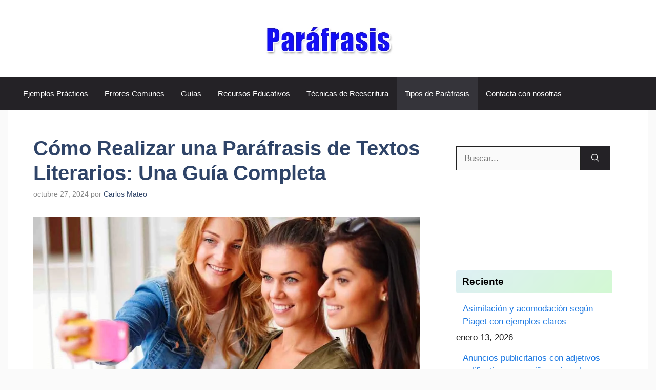

--- FILE ---
content_type: text/html; charset=UTF-8
request_url: https://parafrasis.paraphrase.tools/parafrasis-de-textos-literarios/
body_size: 39346
content:
<!DOCTYPE html><html lang="es" prefix="og: https://ogp.me/ns#"><head><script data-no-optimize="1">var litespeed_docref=sessionStorage.getItem("litespeed_docref");litespeed_docref&&(Object.defineProperty(document,"referrer",{get:function(){return litespeed_docref}}),sessionStorage.removeItem("litespeed_docref"));</script> <meta charset="UTF-8"><meta name="viewport" content="width=device-width, initial-scale=1"><title>Cómo Realizar una Paráfrasis de Textos Literarios: Una Guía Completa</title><meta name="description" content="La paráfrasis literaria es esencial para entender textos complejos y evitar plagio, mejorando la comprensión en contextos académicos y profesionales."/><meta name="robots" content="follow, index, max-snippet:-1, max-video-preview:-1, max-image-preview:large"/><link rel="canonical" href="https://parafrasis.paraphrase.tools/parafrasis-de-textos-literarios/" /><meta property="og:locale" content="es_ES" /><meta property="og:type" content="article" /><meta property="og:title" content="Cómo Realizar una Paráfrasis de Textos Literarios: Una Guía Completa" /><meta property="og:description" content="La paráfrasis literaria es esencial para entender textos complejos y evitar plagio, mejorando la comprensión en contextos académicos y profesionales." /><meta property="og:url" content="https://parafrasis.paraphrase.tools/parafrasis-de-textos-literarios/" /><meta property="og:site_name" content="Paráfrasis" /><meta property="article:section" content="Tipos de Paráfrasis" /><meta property="og:updated_time" content="2025-02-01T14:02:25+00:00" /><meta property="og:image" content="https://parafrasis.paraphrase.tools/wp-content/uploads/2023/09/Parafrasis-de-Textos-Literarios.jpg" /><meta property="og:image:secure_url" content="https://parafrasis.paraphrase.tools/wp-content/uploads/2023/09/Parafrasis-de-Textos-Literarios.jpg" /><meta property="og:image:width" content="1280" /><meta property="og:image:height" content="800" /><meta property="og:image:alt" content="O que são textos literarios exemplos?" /><meta property="og:image:type" content="image/jpeg" /><meta property="article:published_time" content="2024-10-28" /><meta name="twitter:card" content="summary_large_image" /><meta name="twitter:title" content="Cómo Realizar una Paráfrasis de Textos Literarios: Una Guía Completa" /><meta name="twitter:description" content="La paráfrasis literaria es esencial para entender textos complejos y evitar plagio, mejorando la comprensión en contextos académicos y profesionales." /><meta name="twitter:image" content="https://parafrasis.paraphrase.tools/wp-content/uploads/2023/09/Parafrasis-de-Textos-Literarios.jpg" /> <script type="application/ld+json" class="rank-math-schema-pro">{"@context":"https://schema.org","@graph":[{"@type":"Organization","@id":"https://parafrasis.paraphrase.tools/#organization","name":"Parafrasis","logo":{"@type":"ImageObject","@id":"https://parafrasis.paraphrase.tools/#logo","url":"https://parafrasis.paraphrase.tools/wp-content/uploads/2025/12/parafrasis-logo.webp","contentUrl":"https://parafrasis.paraphrase.tools/wp-content/uploads/2025/12/parafrasis-logo.webp","caption":"Par\u00e1frasis","inLanguage":"es","width":"1024","height":"1024"}},{"@type":"WebSite","@id":"https://parafrasis.paraphrase.tools/#website","url":"https://parafrasis.paraphrase.tools","name":"Par\u00e1frasis","alternateName":"Parafrasis by Paraphrase.tools","publisher":{"@id":"https://parafrasis.paraphrase.tools/#organization"},"inLanguage":"es"},{"@type":"ImageObject","@id":"https://parafrasis.paraphrase.tools/wp-content/uploads/2023/09/Parafrasis-de-Textos-Literarios.jpg","url":"https://parafrasis.paraphrase.tools/wp-content/uploads/2023/09/Parafrasis-de-Textos-Literarios.jpg","width":"1280","height":"800","caption":"O que s\u00e3o textos literarios exemplos?","inLanguage":"es"},{"@type":"BreadcrumbList","@id":"https://parafrasis.paraphrase.tools/parafrasis-de-textos-literarios/#breadcrumb","itemListElement":[{"@type":"ListItem","position":"1","item":{"@id":"https://parafrasis.paraphrase.tools/","name":"Home"}},{"@type":"ListItem","position":"2","item":{"@id":"https://parafrasis.paraphrase.tools/tipos-de-parafrasis/","name":"Tipos de Par\u00e1frasis"}},{"@type":"ListItem","position":"3","item":{"@id":"https://parafrasis.paraphrase.tools/parafrasis-de-textos-literarios/","name":"C\u00f3mo Realizar una Par\u00e1frasis de Textos Literarios: Una Gu\u00eda Completa"}}]},{"@type":"WebPage","@id":"https://parafrasis.paraphrase.tools/parafrasis-de-textos-literarios/#webpage","url":"https://parafrasis.paraphrase.tools/parafrasis-de-textos-literarios/","name":"C\u00f3mo Realizar una Par\u00e1frasis de Textos Literarios: Una Gu\u00eda Completa","datePublished":"2024-10-27T09:53:14+00:00","dateModified":"2025-02-01T14:02:25+00:00","isPartOf":{"@id":"https://parafrasis.paraphrase.tools/#website"},"primaryImageOfPage":{"@id":"https://parafrasis.paraphrase.tools/wp-content/uploads/2023/09/Parafrasis-de-Textos-Literarios.jpg"},"inLanguage":"es","breadcrumb":{"@id":"https://parafrasis.paraphrase.tools/parafrasis-de-textos-literarios/#breadcrumb"}},{"@type":"Article","mainEntityOfPage":{"@type":"WebPage","@id":"https://parafrasis.paraphrase.tools/parafrasis-de-textos-literarios/"},"headline":"C\u00f3mo Realizar una Par\u00e1frasis de Textos Literarios: Una Gu\u00eda Completa","description":"Una gu\u00eda detallada sobre c\u00f3mo parafrasear textos literarios, incluyendo definiciones, tipos de textos literarios y la importancia de la par\u00e1frasis en \u00e1mbitos acad\u00e9micos y profesionales.","image":"https://parafrasis.paraphrase.tools/wp-content/uploads/2023/09/Parafrasis-de-Textos-Literarios.jpg","author":{"@type":"Person","name":"Carlos Mateo"},"publisher":{"@type":"Organization","name":"Par\u00e1frasis","logo":{"@type":"ImageObject","url":"https://parafrasis.paraphrase.tools/wp-content/uploads/2023/09/logo.png"}},"datePublished":"2024-10-28","dateModified":"2024-10-28","articleSection":"Gu\u00edas","inLanguage":"es","keywords":["par\u00e1frasis","textos literarios","c\u00f3mo parafrasear","tipos de textos literarios","importancia de la par\u00e1frasis"],"name":"C\u00f3mo Realizar una Par\u00e1frasis de Textos Literarios: Una Gu\u00eda Completa"}]}</script> <link rel='dns-prefetch' href='//www.googletagmanager.com' /><link rel='dns-prefetch' href='//stats.wp.com' /><link href='https://fonts.gstatic.com' crossorigin rel='preconnect' /><link href='https://fonts.googleapis.com' crossorigin rel='preconnect' /><link rel="alternate" type="application/rss+xml" title="Paráfrasis &raquo; Feed" href="https://parafrasis.paraphrase.tools/feed/" /><link rel="alternate" type="application/rss+xml" title="Paráfrasis &raquo; Feed de los comentarios" href="https://parafrasis.paraphrase.tools/comments/feed/" /><link rel="alternate" type="application/rss+xml" title="Paráfrasis &raquo; Comentario Cómo Realizar una Paráfrasis de Textos Literarios: Una Guía Completa del feed" href="https://parafrasis.paraphrase.tools/parafrasis-de-textos-literarios/feed/" /><link rel="alternate" title="oEmbed (JSON)" type="application/json+oembed" href="https://parafrasis.paraphrase.tools/wp-json/oembed/1.0/embed?url=https%3A%2F%2Fparafrasis.paraphrase.tools%2Fparafrasis-de-textos-literarios%2F" /><link rel="alternate" title="oEmbed (XML)" type="text/xml+oembed" href="https://parafrasis.paraphrase.tools/wp-json/oembed/1.0/embed?url=https%3A%2F%2Fparafrasis.paraphrase.tools%2Fparafrasis-de-textos-literarios%2F&#038;format=xml" /><style id='wp-img-auto-sizes-contain-inline-css'>img:is([sizes=auto i],[sizes^="auto," i]){contain-intrinsic-size:3000px 1500px}
/*# sourceURL=wp-img-auto-sizes-contain-inline-css */</style><link data-optimized="2" rel="stylesheet" href="https://parafrasis.paraphrase.tools/wp-content/litespeed/css/1beb2d93bb9fc4e6fc15659050c15b2c.css?ver=6dae4" /><style id='wp-block-button-inline-css'>.wp-block-button__link{align-content:center;box-sizing:border-box;cursor:pointer;display:inline-block;height:100%;text-align:center;word-break:break-word}.wp-block-button__link.aligncenter{text-align:center}.wp-block-button__link.alignright{text-align:right}:where(.wp-block-button__link){border-radius:9999px;box-shadow:none;padding:calc(.667em + 2px) calc(1.333em + 2px);text-decoration:none}.wp-block-button[style*=text-decoration] .wp-block-button__link{text-decoration:inherit}.wp-block-buttons>.wp-block-button.has-custom-width{max-width:none}.wp-block-buttons>.wp-block-button.has-custom-width .wp-block-button__link{width:100%}.wp-block-buttons>.wp-block-button.has-custom-font-size .wp-block-button__link{font-size:inherit}.wp-block-buttons>.wp-block-button.wp-block-button__width-25{width:calc(25% - var(--wp--style--block-gap, .5em)*.75)}.wp-block-buttons>.wp-block-button.wp-block-button__width-50{width:calc(50% - var(--wp--style--block-gap, .5em)*.5)}.wp-block-buttons>.wp-block-button.wp-block-button__width-75{width:calc(75% - var(--wp--style--block-gap, .5em)*.25)}.wp-block-buttons>.wp-block-button.wp-block-button__width-100{flex-basis:100%;width:100%}.wp-block-buttons.is-vertical>.wp-block-button.wp-block-button__width-25{width:25%}.wp-block-buttons.is-vertical>.wp-block-button.wp-block-button__width-50{width:50%}.wp-block-buttons.is-vertical>.wp-block-button.wp-block-button__width-75{width:75%}.wp-block-button.is-style-squared,.wp-block-button__link.wp-block-button.is-style-squared{border-radius:0}.wp-block-button.no-border-radius,.wp-block-button__link.no-border-radius{border-radius:0!important}:root :where(.wp-block-button .wp-block-button__link.is-style-outline),:root :where(.wp-block-button.is-style-outline>.wp-block-button__link){border:2px solid;padding:.667em 1.333em}:root :where(.wp-block-button .wp-block-button__link.is-style-outline:not(.has-text-color)),:root :where(.wp-block-button.is-style-outline>.wp-block-button__link:not(.has-text-color)){color:currentColor}:root :where(.wp-block-button .wp-block-button__link.is-style-outline:not(.has-background)),:root :where(.wp-block-button.is-style-outline>.wp-block-button__link:not(.has-background)){background-color:initial;background-image:none}
/*# sourceURL=https://parafrasis.paraphrase.tools/wp-includes/blocks/button/style.min.css */</style><style id='wp-block-latest-posts-inline-css'>.wp-block-latest-posts{box-sizing:border-box}.wp-block-latest-posts.alignleft{margin-right:2em}.wp-block-latest-posts.alignright{margin-left:2em}.wp-block-latest-posts.wp-block-latest-posts__list{list-style:none}.wp-block-latest-posts.wp-block-latest-posts__list li{clear:both;overflow-wrap:break-word}.wp-block-latest-posts.is-grid{display:flex;flex-wrap:wrap}.wp-block-latest-posts.is-grid li{margin:0 1.25em 1.25em 0;width:100%}@media (min-width:600px){.wp-block-latest-posts.columns-2 li{width:calc(50% - .625em)}.wp-block-latest-posts.columns-2 li:nth-child(2n){margin-right:0}.wp-block-latest-posts.columns-3 li{width:calc(33.33333% - .83333em)}.wp-block-latest-posts.columns-3 li:nth-child(3n){margin-right:0}.wp-block-latest-posts.columns-4 li{width:calc(25% - .9375em)}.wp-block-latest-posts.columns-4 li:nth-child(4n){margin-right:0}.wp-block-latest-posts.columns-5 li{width:calc(20% - 1em)}.wp-block-latest-posts.columns-5 li:nth-child(5n){margin-right:0}.wp-block-latest-posts.columns-6 li{width:calc(16.66667% - 1.04167em)}.wp-block-latest-posts.columns-6 li:nth-child(6n){margin-right:0}}:root :where(.wp-block-latest-posts.is-grid){padding:0}:root :where(.wp-block-latest-posts.wp-block-latest-posts__list){padding-left:0}.wp-block-latest-posts__post-author,.wp-block-latest-posts__post-date{display:block;font-size:.8125em}.wp-block-latest-posts__post-excerpt,.wp-block-latest-posts__post-full-content{margin-bottom:1em;margin-top:.5em}.wp-block-latest-posts__featured-image a{display:inline-block}.wp-block-latest-posts__featured-image img{height:auto;max-width:100%;width:auto}.wp-block-latest-posts__featured-image.alignleft{float:left;margin-right:1em}.wp-block-latest-posts__featured-image.alignright{float:right;margin-left:1em}.wp-block-latest-posts__featured-image.aligncenter{margin-bottom:1em;text-align:center}
/*# sourceURL=https://parafrasis.paraphrase.tools/wp-includes/blocks/latest-posts/style.min.css */</style><style id='wp-block-buttons-inline-css'>.wp-block-buttons{box-sizing:border-box}.wp-block-buttons.is-vertical{flex-direction:column}.wp-block-buttons.is-vertical>.wp-block-button:last-child{margin-bottom:0}.wp-block-buttons>.wp-block-button{display:inline-block;margin:0}.wp-block-buttons.is-content-justification-left{justify-content:flex-start}.wp-block-buttons.is-content-justification-left.is-vertical{align-items:flex-start}.wp-block-buttons.is-content-justification-center{justify-content:center}.wp-block-buttons.is-content-justification-center.is-vertical{align-items:center}.wp-block-buttons.is-content-justification-right{justify-content:flex-end}.wp-block-buttons.is-content-justification-right.is-vertical{align-items:flex-end}.wp-block-buttons.is-content-justification-space-between{justify-content:space-between}.wp-block-buttons.aligncenter{text-align:center}.wp-block-buttons:not(.is-content-justification-space-between,.is-content-justification-right,.is-content-justification-left,.is-content-justification-center) .wp-block-button.aligncenter{margin-left:auto;margin-right:auto;width:100%}.wp-block-buttons[style*=text-decoration] .wp-block-button,.wp-block-buttons[style*=text-decoration] .wp-block-button__link{text-decoration:inherit}.wp-block-buttons.has-custom-font-size .wp-block-button__link{font-size:inherit}.wp-block-buttons .wp-block-button__link{width:100%}.wp-block-button.aligncenter{text-align:center}
/*# sourceURL=https://parafrasis.paraphrase.tools/wp-includes/blocks/buttons/style.min.css */</style><style id='global-styles-inline-css'>:root{--wp--preset--aspect-ratio--square: 1;--wp--preset--aspect-ratio--4-3: 4/3;--wp--preset--aspect-ratio--3-4: 3/4;--wp--preset--aspect-ratio--3-2: 3/2;--wp--preset--aspect-ratio--2-3: 2/3;--wp--preset--aspect-ratio--16-9: 16/9;--wp--preset--aspect-ratio--9-16: 9/16;--wp--preset--color--black: #000000;--wp--preset--color--cyan-bluish-gray: #abb8c3;--wp--preset--color--white: #ffffff;--wp--preset--color--pale-pink: #f78da7;--wp--preset--color--vivid-red: #cf2e2e;--wp--preset--color--luminous-vivid-orange: #ff6900;--wp--preset--color--luminous-vivid-amber: #fcb900;--wp--preset--color--light-green-cyan: #7bdcb5;--wp--preset--color--vivid-green-cyan: #00d084;--wp--preset--color--pale-cyan-blue: #8ed1fc;--wp--preset--color--vivid-cyan-blue: #0693e3;--wp--preset--color--vivid-purple: #9b51e0;--wp--preset--color--contrast: var(--contrast);--wp--preset--color--contrast-2: var(--contrast-2);--wp--preset--color--contrast-3: var(--contrast-3);--wp--preset--color--base: var(--base);--wp--preset--color--base-2: var(--base-2);--wp--preset--color--base-3: var(--base-3);--wp--preset--color--accent: var(--accent);--wp--preset--color--accent-2: var(--accent-2);--wp--preset--color--accent-hover: var(--accent-hover);--wp--preset--color--highlight: var(--highlight);--wp--preset--gradient--vivid-cyan-blue-to-vivid-purple: linear-gradient(135deg,rgb(6,147,227) 0%,rgb(155,81,224) 100%);--wp--preset--gradient--light-green-cyan-to-vivid-green-cyan: linear-gradient(135deg,rgb(122,220,180) 0%,rgb(0,208,130) 100%);--wp--preset--gradient--luminous-vivid-amber-to-luminous-vivid-orange: linear-gradient(135deg,rgb(252,185,0) 0%,rgb(255,105,0) 100%);--wp--preset--gradient--luminous-vivid-orange-to-vivid-red: linear-gradient(135deg,rgb(255,105,0) 0%,rgb(207,46,46) 100%);--wp--preset--gradient--very-light-gray-to-cyan-bluish-gray: linear-gradient(135deg,rgb(238,238,238) 0%,rgb(169,184,195) 100%);--wp--preset--gradient--cool-to-warm-spectrum: linear-gradient(135deg,rgb(74,234,220) 0%,rgb(151,120,209) 20%,rgb(207,42,186) 40%,rgb(238,44,130) 60%,rgb(251,105,98) 80%,rgb(254,248,76) 100%);--wp--preset--gradient--blush-light-purple: linear-gradient(135deg,rgb(255,206,236) 0%,rgb(152,150,240) 100%);--wp--preset--gradient--blush-bordeaux: linear-gradient(135deg,rgb(254,205,165) 0%,rgb(254,45,45) 50%,rgb(107,0,62) 100%);--wp--preset--gradient--luminous-dusk: linear-gradient(135deg,rgb(255,203,112) 0%,rgb(199,81,192) 50%,rgb(65,88,208) 100%);--wp--preset--gradient--pale-ocean: linear-gradient(135deg,rgb(255,245,203) 0%,rgb(182,227,212) 50%,rgb(51,167,181) 100%);--wp--preset--gradient--electric-grass: linear-gradient(135deg,rgb(202,248,128) 0%,rgb(113,206,126) 100%);--wp--preset--gradient--midnight: linear-gradient(135deg,rgb(2,3,129) 0%,rgb(40,116,252) 100%);--wp--preset--font-size--small: 13px;--wp--preset--font-size--medium: 20px;--wp--preset--font-size--large: 36px;--wp--preset--font-size--x-large: 42px;--wp--preset--spacing--20: 0.44rem;--wp--preset--spacing--30: 0.67rem;--wp--preset--spacing--40: 1rem;--wp--preset--spacing--50: 1.5rem;--wp--preset--spacing--60: 2.25rem;--wp--preset--spacing--70: 3.38rem;--wp--preset--spacing--80: 5.06rem;--wp--preset--shadow--natural: 6px 6px 9px rgba(0, 0, 0, 0.2);--wp--preset--shadow--deep: 12px 12px 50px rgba(0, 0, 0, 0.4);--wp--preset--shadow--sharp: 6px 6px 0px rgba(0, 0, 0, 0.2);--wp--preset--shadow--outlined: 6px 6px 0px -3px rgb(255, 255, 255), 6px 6px rgb(0, 0, 0);--wp--preset--shadow--crisp: 6px 6px 0px rgb(0, 0, 0);}:where(.is-layout-flex){gap: 0.5em;}:where(.is-layout-grid){gap: 0.5em;}body .is-layout-flex{display: flex;}.is-layout-flex{flex-wrap: wrap;align-items: center;}.is-layout-flex > :is(*, div){margin: 0;}body .is-layout-grid{display: grid;}.is-layout-grid > :is(*, div){margin: 0;}:where(.wp-block-columns.is-layout-flex){gap: 2em;}:where(.wp-block-columns.is-layout-grid){gap: 2em;}:where(.wp-block-post-template.is-layout-flex){gap: 1.25em;}:where(.wp-block-post-template.is-layout-grid){gap: 1.25em;}.has-black-color{color: var(--wp--preset--color--black) !important;}.has-cyan-bluish-gray-color{color: var(--wp--preset--color--cyan-bluish-gray) !important;}.has-white-color{color: var(--wp--preset--color--white) !important;}.has-pale-pink-color{color: var(--wp--preset--color--pale-pink) !important;}.has-vivid-red-color{color: var(--wp--preset--color--vivid-red) !important;}.has-luminous-vivid-orange-color{color: var(--wp--preset--color--luminous-vivid-orange) !important;}.has-luminous-vivid-amber-color{color: var(--wp--preset--color--luminous-vivid-amber) !important;}.has-light-green-cyan-color{color: var(--wp--preset--color--light-green-cyan) !important;}.has-vivid-green-cyan-color{color: var(--wp--preset--color--vivid-green-cyan) !important;}.has-pale-cyan-blue-color{color: var(--wp--preset--color--pale-cyan-blue) !important;}.has-vivid-cyan-blue-color{color: var(--wp--preset--color--vivid-cyan-blue) !important;}.has-vivid-purple-color{color: var(--wp--preset--color--vivid-purple) !important;}.has-black-background-color{background-color: var(--wp--preset--color--black) !important;}.has-cyan-bluish-gray-background-color{background-color: var(--wp--preset--color--cyan-bluish-gray) !important;}.has-white-background-color{background-color: var(--wp--preset--color--white) !important;}.has-pale-pink-background-color{background-color: var(--wp--preset--color--pale-pink) !important;}.has-vivid-red-background-color{background-color: var(--wp--preset--color--vivid-red) !important;}.has-luminous-vivid-orange-background-color{background-color: var(--wp--preset--color--luminous-vivid-orange) !important;}.has-luminous-vivid-amber-background-color{background-color: var(--wp--preset--color--luminous-vivid-amber) !important;}.has-light-green-cyan-background-color{background-color: var(--wp--preset--color--light-green-cyan) !important;}.has-vivid-green-cyan-background-color{background-color: var(--wp--preset--color--vivid-green-cyan) !important;}.has-pale-cyan-blue-background-color{background-color: var(--wp--preset--color--pale-cyan-blue) !important;}.has-vivid-cyan-blue-background-color{background-color: var(--wp--preset--color--vivid-cyan-blue) !important;}.has-vivid-purple-background-color{background-color: var(--wp--preset--color--vivid-purple) !important;}.has-black-border-color{border-color: var(--wp--preset--color--black) !important;}.has-cyan-bluish-gray-border-color{border-color: var(--wp--preset--color--cyan-bluish-gray) !important;}.has-white-border-color{border-color: var(--wp--preset--color--white) !important;}.has-pale-pink-border-color{border-color: var(--wp--preset--color--pale-pink) !important;}.has-vivid-red-border-color{border-color: var(--wp--preset--color--vivid-red) !important;}.has-luminous-vivid-orange-border-color{border-color: var(--wp--preset--color--luminous-vivid-orange) !important;}.has-luminous-vivid-amber-border-color{border-color: var(--wp--preset--color--luminous-vivid-amber) !important;}.has-light-green-cyan-border-color{border-color: var(--wp--preset--color--light-green-cyan) !important;}.has-vivid-green-cyan-border-color{border-color: var(--wp--preset--color--vivid-green-cyan) !important;}.has-pale-cyan-blue-border-color{border-color: var(--wp--preset--color--pale-cyan-blue) !important;}.has-vivid-cyan-blue-border-color{border-color: var(--wp--preset--color--vivid-cyan-blue) !important;}.has-vivid-purple-border-color{border-color: var(--wp--preset--color--vivid-purple) !important;}.has-vivid-cyan-blue-to-vivid-purple-gradient-background{background: var(--wp--preset--gradient--vivid-cyan-blue-to-vivid-purple) !important;}.has-light-green-cyan-to-vivid-green-cyan-gradient-background{background: var(--wp--preset--gradient--light-green-cyan-to-vivid-green-cyan) !important;}.has-luminous-vivid-amber-to-luminous-vivid-orange-gradient-background{background: var(--wp--preset--gradient--luminous-vivid-amber-to-luminous-vivid-orange) !important;}.has-luminous-vivid-orange-to-vivid-red-gradient-background{background: var(--wp--preset--gradient--luminous-vivid-orange-to-vivid-red) !important;}.has-very-light-gray-to-cyan-bluish-gray-gradient-background{background: var(--wp--preset--gradient--very-light-gray-to-cyan-bluish-gray) !important;}.has-cool-to-warm-spectrum-gradient-background{background: var(--wp--preset--gradient--cool-to-warm-spectrum) !important;}.has-blush-light-purple-gradient-background{background: var(--wp--preset--gradient--blush-light-purple) !important;}.has-blush-bordeaux-gradient-background{background: var(--wp--preset--gradient--blush-bordeaux) !important;}.has-luminous-dusk-gradient-background{background: var(--wp--preset--gradient--luminous-dusk) !important;}.has-pale-ocean-gradient-background{background: var(--wp--preset--gradient--pale-ocean) !important;}.has-electric-grass-gradient-background{background: var(--wp--preset--gradient--electric-grass) !important;}.has-midnight-gradient-background{background: var(--wp--preset--gradient--midnight) !important;}.has-small-font-size{font-size: var(--wp--preset--font-size--small) !important;}.has-medium-font-size{font-size: var(--wp--preset--font-size--medium) !important;}.has-large-font-size{font-size: var(--wp--preset--font-size--large) !important;}.has-x-large-font-size{font-size: var(--wp--preset--font-size--x-large) !important;}
/*# sourceURL=global-styles-inline-css */</style><style id='classic-theme-styles-inline-css'>/*! This file is auto-generated */
.wp-block-button__link{color:#fff;background-color:#32373c;border-radius:9999px;box-shadow:none;text-decoration:none;padding:calc(.667em + 2px) calc(1.333em + 2px);font-size:1.125em}.wp-block-file__button{background:#32373c;color:#fff;text-decoration:none}
/*# sourceURL=/wp-includes/css/classic-themes.min.css */</style><style id='generate-style-inline-css'>.no-featured-image-padding .featured-image {margin-left:-50px;margin-right:-50px;}.post-image-above-header .no-featured-image-padding .inside-article .featured-image {margin-top:-50px;}@media (max-width:768px){.no-featured-image-padding .featured-image {margin-left:-30px;margin-right:-30px;}.post-image-above-header .no-featured-image-padding .inside-article .featured-image {margin-top:-30px;}}
body{background-color:var(--base);color:var(--contrast);}a{color:#1b78e2;}a:hover, a:focus, a:active{color:var(--accent-hover);}.grid-container{max-width:1250px;}.wp-block-group__inner-container{max-width:1250px;margin-left:auto;margin-right:auto;}:root{--contrast:#212121;--contrast-2:#2f4468;--contrast-3:#878787;--base:#fafafa;--base-2:#f7f8f9;--base-3:#ffffff;--accent:#242226;--accent-2:#1b78e2;--accent-hover:#35343a;--highlight:#83b0de;}:root .has-contrast-color{color:var(--contrast);}:root .has-contrast-background-color{background-color:var(--contrast);}:root .has-contrast-2-color{color:var(--contrast-2);}:root .has-contrast-2-background-color{background-color:var(--contrast-2);}:root .has-contrast-3-color{color:var(--contrast-3);}:root .has-contrast-3-background-color{background-color:var(--contrast-3);}:root .has-base-color{color:var(--base);}:root .has-base-background-color{background-color:var(--base);}:root .has-base-2-color{color:var(--base-2);}:root .has-base-2-background-color{background-color:var(--base-2);}:root .has-base-3-color{color:var(--base-3);}:root .has-base-3-background-color{background-color:var(--base-3);}:root .has-accent-color{color:var(--accent);}:root .has-accent-background-color{background-color:var(--accent);}:root .has-accent-2-color{color:var(--accent-2);}:root .has-accent-2-background-color{background-color:var(--accent-2);}:root .has-accent-hover-color{color:var(--accent-hover);}:root .has-accent-hover-background-color{background-color:var(--accent-hover);}:root .has-highlight-color{color:var(--highlight);}:root .has-highlight-background-color{background-color:var(--highlight);}body, button, input, select, textarea{font-family:Poppins, sans-serif;font-size:17px;}.main-title{font-size:25px;}.widget-title{font-weight:600;}button:not(.menu-toggle),html input[type="button"],input[type="reset"],input[type="submit"],.button,.wp-block-button .wp-block-button__link{font-size:15px;}h1{font-weight:600;font-size:40px;}h2{font-weight:600;font-size:30px;}h3{font-size:20px;}.top-bar{background-color:#636363;color:#ffffff;}.top-bar a{color:#ffffff;}.top-bar a:hover{color:#303030;}.site-header{background-color:#ffffff;color:#3a3a3a;}.site-header a{color:#3a3a3a;}.main-title a,.main-title a:hover{color:var(--contrast);}.site-description{color:#757575;}.main-navigation,.main-navigation ul ul{background-color:var(--accent);}.main-navigation .main-nav ul li a, .main-navigation .menu-toggle, .main-navigation .menu-bar-items{color:var(--base-3);}.main-navigation .main-nav ul li:not([class*="current-menu-"]):hover > a, .main-navigation .main-nav ul li:not([class*="current-menu-"]):focus > a, .main-navigation .main-nav ul li.sfHover:not([class*="current-menu-"]) > a, .main-navigation .menu-bar-item:hover > a, .main-navigation .menu-bar-item.sfHover > a{color:var(--base-3);background-color:var(--accent-hover);}button.menu-toggle:hover,button.menu-toggle:focus{color:var(--base-3);}.main-navigation .main-nav ul li[class*="current-menu-"] > a{color:var(--base-3);background-color:var(--accent-hover);}.navigation-search input[type="search"],.navigation-search input[type="search"]:active, .navigation-search input[type="search"]:focus, .main-navigation .main-nav ul li.search-item.active > a, .main-navigation .menu-bar-items .search-item.active > a{color:var(--base-3);background-color:var(--accent-hover);}.separate-containers .inside-article, .separate-containers .comments-area, .separate-containers .page-header, .one-container .container, .separate-containers .paging-navigation, .inside-page-header{background-color:var(--base-3);}.inside-article a,.paging-navigation a,.comments-area a,.page-header a{color:var(--accent-2);}.inside-article a:hover,.paging-navigation a:hover,.comments-area a:hover,.page-header a:hover{color:var(--accent-hover);}.entry-title a{color:var(--contrast-2);}.entry-title a:hover{color:var(--accent-hover);}.entry-meta{color:var(--contrast-3);}.entry-meta a{color:var(--contrast-2);}.entry-meta a:hover{color:var(--accent-hover);}h1{color:var(--contrast-2);}h2{color:var(--contrast-2);}h3{color:var(--contrast-2);}.sidebar .widget{background-color:#ffffff;}.sidebar .widget a{color:var(--accent-2);}.sidebar .widget a:hover{color:var(--accent-hover);}.sidebar .widget .widget-title{color:#000000;}.footer-widgets{color:var(--base-3);background-color:var(--contrast-2);}.footer-widgets a{color:var(--base-3);}.footer-widgets a:hover{color:var(--base-3);}.footer-widgets .widget-title{color:var(--base-2);}.site-info{color:var(--contrast-2);}.site-info a{color:var(--contrast-2);}.site-info a:hover{color:var(--accent-hover);}.footer-bar .widget_nav_menu .current-menu-item a{color:var(--accent-hover);}input[type="text"],input[type="email"],input[type="url"],input[type="password"],input[type="search"],input[type="tel"],input[type="number"],textarea,select{color:var(--contrast);background-color:#fafafa;border-color:var(--contrast);}input[type="text"]:focus,input[type="email"]:focus,input[type="url"]:focus,input[type="password"]:focus,input[type="search"]:focus,input[type="tel"]:focus,input[type="number"]:focus,textarea:focus,select:focus{color:var(--contrast-3);background-color:#ffffff;border-color:var(--contrast-3);}button,html input[type="button"],input[type="reset"],input[type="submit"],a.button,a.wp-block-button__link:not(.has-background){color:#ffffff;background-color:var(--accent);}button:hover,html input[type="button"]:hover,input[type="reset"]:hover,input[type="submit"]:hover,a.button:hover,button:focus,html input[type="button"]:focus,input[type="reset"]:focus,input[type="submit"]:focus,a.button:focus,a.wp-block-button__link:not(.has-background):active,a.wp-block-button__link:not(.has-background):focus,a.wp-block-button__link:not(.has-background):hover{color:#ffffff;background-color:var(--accent-hover);}a.generate-back-to-top{background-color:rgba( 0,0,0,0.4 );color:#ffffff;}a.generate-back-to-top:hover,a.generate-back-to-top:focus{background-color:rgba( 0,0,0,0.6 );color:#ffffff;}:root{--gp-search-modal-bg-color:var(--base-3);--gp-search-modal-text-color:var(--contrast);--gp-search-modal-overlay-bg-color:rgba(0,0,0,0.2);}@media (max-width: 768px){.main-navigation .menu-bar-item:hover > a, .main-navigation .menu-bar-item.sfHover > a{background:none;color:var(--base-3);}}.inside-top-bar{padding:10px;}.inside-header{padding:30px;}.nav-below-header .main-navigation .inside-navigation.grid-container, .nav-above-header .main-navigation .inside-navigation.grid-container{padding:0px 14px 0px 14px;}.separate-containers .inside-article, .separate-containers .comments-area, .separate-containers .page-header, .separate-containers .paging-navigation, .one-container .site-content, .inside-page-header{padding:50px;}.site-main .wp-block-group__inner-container{padding:50px;}.separate-containers .paging-navigation{padding-top:20px;padding-bottom:20px;}.entry-content .alignwide, body:not(.no-sidebar) .entry-content .alignfull{margin-left:-50px;width:calc(100% + 100px);max-width:calc(100% + 100px);}.one-container.right-sidebar .site-main,.one-container.both-right .site-main{margin-right:50px;}.one-container.left-sidebar .site-main,.one-container.both-left .site-main{margin-left:50px;}.one-container.both-sidebars .site-main{margin:0px 50px 0px 50px;}.one-container.archive .post:not(:last-child):not(.is-loop-template-item), .one-container.blog .post:not(:last-child):not(.is-loop-template-item){padding-bottom:50px;}.main-navigation .main-nav ul li a,.menu-toggle,.main-navigation .menu-bar-item > a{padding-left:16px;padding-right:16px;line-height:65px;}.main-navigation .main-nav ul ul li a{padding:10px 16px 10px 16px;}.navigation-search input[type="search"]{height:65px;}.rtl .menu-item-has-children .dropdown-menu-toggle{padding-left:16px;}.menu-item-has-children .dropdown-menu-toggle{padding-right:16px;}.rtl .main-navigation .main-nav ul li.menu-item-has-children > a{padding-right:16px;}.widget-area .widget{padding:20px;}.inside-site-info{padding:20px;}@media (max-width:768px){.separate-containers .inside-article, .separate-containers .comments-area, .separate-containers .page-header, .separate-containers .paging-navigation, .one-container .site-content, .inside-page-header{padding:30px;}.site-main .wp-block-group__inner-container{padding:30px;}.widget-area .widget{padding-top:20px;padding-right:20px;padding-bottom:20px;padding-left:20px;}.inside-site-info{padding-right:10px;padding-left:10px;}.entry-content .alignwide, body:not(.no-sidebar) .entry-content .alignfull{margin-left:-30px;width:calc(100% + 60px);max-width:calc(100% + 60px);}.one-container .site-main .paging-navigation{margin-bottom:20px;}}/* End cached CSS */.is-right-sidebar{width:30%;}.is-left-sidebar{width:25%;}.site-content .content-area{width:70%;}@media (max-width: 768px){.main-navigation .menu-toggle,.sidebar-nav-mobile:not(#sticky-placeholder){display:block;}.main-navigation ul,.gen-sidebar-nav,.main-navigation:not(.slideout-navigation):not(.toggled) .main-nav > ul,.has-inline-mobile-toggle #site-navigation .inside-navigation > *:not(.navigation-search):not(.main-nav){display:none;}.nav-align-right .inside-navigation,.nav-align-center .inside-navigation{justify-content:space-between;}}
.dynamic-author-image-rounded{border-radius:100%;}.dynamic-featured-image, .dynamic-author-image{vertical-align:middle;}.one-container.blog .dynamic-content-template:not(:last-child), .one-container.archive .dynamic-content-template:not(:last-child){padding-bottom:0px;}.dynamic-entry-excerpt > p:last-child{margin-bottom:0px;}
.main-navigation .main-nav ul li a,.menu-toggle,.main-navigation .menu-bar-item > a{transition: line-height 300ms ease}.main-navigation.toggled .main-nav > ul{background-color: var(--accent)}.sticky-enabled .gen-sidebar-nav.is_stuck .main-navigation {margin-bottom: 0px;}.sticky-enabled .gen-sidebar-nav.is_stuck {z-index: 500;}.sticky-enabled .main-navigation.is_stuck {box-shadow: 0 2px 2px -2px rgba(0, 0, 0, .2);}.navigation-stick:not(.gen-sidebar-nav) {left: 0;right: 0;width: 100% !important;}.nav-float-right .navigation-stick {width: 100% !important;left: 0;}.nav-float-right .navigation-stick .navigation-branding {margin-right: auto;}.main-navigation.has-sticky-branding:not(.grid-container) .inside-navigation:not(.grid-container) .navigation-branding{margin-left: 10px;}.main-navigation.navigation-stick.has-sticky-branding .inside-navigation.grid-container{padding-left:30px;padding-right:30px;}@media (max-width:768px){.main-navigation.navigation-stick.has-sticky-branding .inside-navigation.grid-container{padding-left:0;padding-right:0;}}
/*# sourceURL=generate-style-inline-css */</style><style id='generateblocks-inline-css'>:root{--gb-container-width:1250px;}.gb-container .wp-block-image img{vertical-align:middle;}.gb-grid-wrapper .wp-block-image{margin-bottom:0;}.gb-highlight{background:none;}.gb-shape{line-height:0;}
/*# sourceURL=generateblocks-inline-css */</style><style id='generate-offside-inline-css'>:root{--gp-slideout-width:265px;}.slideout-navigation, .slideout-navigation a{color:var(--base-3);}.slideout-navigation button.slideout-exit{color:var(--base-3);padding-left:16px;padding-right:16px;}.slide-opened nav.toggled .menu-toggle:before{display:none;}@media (max-width: 768px){.menu-bar-item.slideout-toggle{display:none;}}
/*# sourceURL=generate-offside-inline-css */</style><style id='generate-navigation-branding-inline-css'>@media (max-width: 768px){.site-header, #site-navigation, #sticky-navigation{display:none !important;opacity:0.0;}#mobile-header{display:block !important;width:100% !important;}#mobile-header .main-nav > ul{display:none;}#mobile-header.toggled .main-nav > ul, #mobile-header .menu-toggle, #mobile-header .mobile-bar-items{display:block;}#mobile-header .main-nav{-ms-flex:0 0 100%;flex:0 0 100%;-webkit-box-ordinal-group:5;-ms-flex-order:4;order:4;}}.main-navigation.has-branding .inside-navigation.grid-container, .main-navigation.has-branding.grid-container .inside-navigation:not(.grid-container){padding:0px 50px 0px 50px;}.main-navigation.has-branding:not(.grid-container) .inside-navigation:not(.grid-container) .navigation-branding{margin-left:10px;}.navigation-branding img, .site-logo.mobile-header-logo img{height:65px;width:auto;}.navigation-branding .main-title{line-height:65px;}@media (max-width: 768px){.main-navigation.has-branding.nav-align-center .menu-bar-items, .main-navigation.has-sticky-branding.navigation-stick.nav-align-center .menu-bar-items{margin-left:auto;}.navigation-branding{margin-right:auto;margin-left:10px;}.navigation-branding .main-title, .mobile-header-navigation .site-logo{margin-left:10px;}.main-navigation.has-branding .inside-navigation.grid-container{padding:0px;}}
/*# sourceURL=generate-navigation-branding-inline-css */</style> <script id="jetpack_related-posts-js-extra" type="litespeed/javascript">var related_posts_js_options={"post_heading":"h4"}</script> <script type="litespeed/javascript" data-src="https://parafrasis.paraphrase.tools/wp-includes/js/jquery/jquery.min.js" id="jquery-core-js"></script> <script id="jquery-js-after" type="litespeed/javascript">jQuery(document).ready(function(){jQuery(".ef216c6e7ae80f843a223e4fce85c4ee").click(function(){jQuery.post("https://parafrasis.paraphrase.tools/wp-admin/admin-ajax.php",{"action":"quick_adsense_onpost_ad_click","quick_adsense_onpost_ad_index":jQuery(this).attr("data-index"),"quick_adsense_nonce":"3352858136",},function(response){})})})</script> 
 <script type="litespeed/javascript" data-src="https://www.googletagmanager.com/gtag/js?id=GT-WVX5ZCV" id="google_gtagjs-js"></script> <script id="google_gtagjs-js-after" type="litespeed/javascript">window.dataLayer=window.dataLayer||[];function gtag(){dataLayer.push(arguments)}
gtag("set","linker",{"domains":["parafrasis.paraphrase.tools"]});gtag("js",new Date());gtag("set","developer_id.dZTNiMT",!0);gtag("config","GT-WVX5ZCV")</script> <link rel="https://api.w.org/" href="https://parafrasis.paraphrase.tools/wp-json/" /><link rel="alternate" title="JSON" type="application/json" href="https://parafrasis.paraphrase.tools/wp-json/wp/v2/posts/194" /><link rel="EditURI" type="application/rsd+xml" title="RSD" href="https://parafrasis.paraphrase.tools/xmlrpc.php?rsd" /><meta name="generator" content="WordPress 6.9" /><link rel='shortlink' href='https://parafrasis.paraphrase.tools/?p=194' /><meta name="generator" content="Site Kit by Google 1.170.0" /><style>img#wpstats{display:none}</style><link rel="pingback" href="https://parafrasis.paraphrase.tools/xmlrpc.php"><style type="text/css">.saboxplugin-wrap{-webkit-box-sizing:border-box;-moz-box-sizing:border-box;-ms-box-sizing:border-box;box-sizing:border-box;border:1px solid #eee;width:100%;clear:both;display:block;overflow:hidden;word-wrap:break-word;position:relative}.saboxplugin-wrap .saboxplugin-gravatar{float:left;padding:0 20px 20px 20px}.saboxplugin-wrap .saboxplugin-gravatar img{max-width:100px;height:auto;border-radius:0;}.saboxplugin-wrap .saboxplugin-authorname{font-size:18px;line-height:1;margin:20px 0 0 20px;display:block}.saboxplugin-wrap .saboxplugin-authorname a{text-decoration:none}.saboxplugin-wrap .saboxplugin-authorname a:focus{outline:0}.saboxplugin-wrap .saboxplugin-desc{display:block;margin:5px 20px}.saboxplugin-wrap .saboxplugin-desc a{text-decoration:underline}.saboxplugin-wrap .saboxplugin-desc p{margin:5px 0 12px}.saboxplugin-wrap .saboxplugin-web{margin:0 20px 15px;text-align:left}.saboxplugin-wrap .sab-web-position{text-align:right}.saboxplugin-wrap .saboxplugin-web a{color:#ccc;text-decoration:none}.saboxplugin-wrap .saboxplugin-socials{position:relative;display:block;background:#fcfcfc;padding:5px;border-top:1px solid #eee}.saboxplugin-wrap .saboxplugin-socials a svg{width:20px;height:20px}.saboxplugin-wrap .saboxplugin-socials a svg .st2{fill:#fff; transform-origin:center center;}.saboxplugin-wrap .saboxplugin-socials a svg .st1{fill:rgba(0,0,0,.3)}.saboxplugin-wrap .saboxplugin-socials a:hover{opacity:.8;-webkit-transition:opacity .4s;-moz-transition:opacity .4s;-o-transition:opacity .4s;transition:opacity .4s;box-shadow:none!important;-webkit-box-shadow:none!important}.saboxplugin-wrap .saboxplugin-socials .saboxplugin-icon-color{box-shadow:none;padding:0;border:0;-webkit-transition:opacity .4s;-moz-transition:opacity .4s;-o-transition:opacity .4s;transition:opacity .4s;display:inline-block;color:#fff;font-size:0;text-decoration:inherit;margin:5px;-webkit-border-radius:0;-moz-border-radius:0;-ms-border-radius:0;-o-border-radius:0;border-radius:0;overflow:hidden}.saboxplugin-wrap .saboxplugin-socials .saboxplugin-icon-grey{text-decoration:inherit;box-shadow:none;position:relative;display:-moz-inline-stack;display:inline-block;vertical-align:middle;zoom:1;margin:10px 5px;color:#444;fill:#444}.clearfix:after,.clearfix:before{content:' ';display:table;line-height:0;clear:both}.ie7 .clearfix{zoom:1}.saboxplugin-socials.sabox-colored .saboxplugin-icon-color .sab-twitch{border-color:#38245c}.saboxplugin-socials.sabox-colored .saboxplugin-icon-color .sab-behance{border-color:#003eb0}.saboxplugin-socials.sabox-colored .saboxplugin-icon-color .sab-deviantart{border-color:#036824}.saboxplugin-socials.sabox-colored .saboxplugin-icon-color .sab-digg{border-color:#00327c}.saboxplugin-socials.sabox-colored .saboxplugin-icon-color .sab-dribbble{border-color:#ba1655}.saboxplugin-socials.sabox-colored .saboxplugin-icon-color .sab-facebook{border-color:#1e2e4f}.saboxplugin-socials.sabox-colored .saboxplugin-icon-color .sab-flickr{border-color:#003576}.saboxplugin-socials.sabox-colored .saboxplugin-icon-color .sab-github{border-color:#264874}.saboxplugin-socials.sabox-colored .saboxplugin-icon-color .sab-google{border-color:#0b51c5}.saboxplugin-socials.sabox-colored .saboxplugin-icon-color .sab-html5{border-color:#902e13}.saboxplugin-socials.sabox-colored .saboxplugin-icon-color .sab-instagram{border-color:#1630aa}.saboxplugin-socials.sabox-colored .saboxplugin-icon-color .sab-linkedin{border-color:#00344f}.saboxplugin-socials.sabox-colored .saboxplugin-icon-color .sab-pinterest{border-color:#5b040e}.saboxplugin-socials.sabox-colored .saboxplugin-icon-color .sab-reddit{border-color:#992900}.saboxplugin-socials.sabox-colored .saboxplugin-icon-color .sab-rss{border-color:#a43b0a}.saboxplugin-socials.sabox-colored .saboxplugin-icon-color .sab-sharethis{border-color:#5d8420}.saboxplugin-socials.sabox-colored .saboxplugin-icon-color .sab-soundcloud{border-color:#995200}.saboxplugin-socials.sabox-colored .saboxplugin-icon-color .sab-spotify{border-color:#0f612c}.saboxplugin-socials.sabox-colored .saboxplugin-icon-color .sab-stackoverflow{border-color:#a95009}.saboxplugin-socials.sabox-colored .saboxplugin-icon-color .sab-steam{border-color:#006388}.saboxplugin-socials.sabox-colored .saboxplugin-icon-color .sab-user_email{border-color:#b84e05}.saboxplugin-socials.sabox-colored .saboxplugin-icon-color .sab-tumblr{border-color:#10151b}.saboxplugin-socials.sabox-colored .saboxplugin-icon-color .sab-twitter{border-color:#0967a0}.saboxplugin-socials.sabox-colored .saboxplugin-icon-color .sab-vimeo{border-color:#0d7091}.saboxplugin-socials.sabox-colored .saboxplugin-icon-color .sab-windows{border-color:#003f71}.saboxplugin-socials.sabox-colored .saboxplugin-icon-color .sab-whatsapp{border-color:#003f71}.saboxplugin-socials.sabox-colored .saboxplugin-icon-color .sab-wordpress{border-color:#0f3647}.saboxplugin-socials.sabox-colored .saboxplugin-icon-color .sab-yahoo{border-color:#14002d}.saboxplugin-socials.sabox-colored .saboxplugin-icon-color .sab-youtube{border-color:#900}.saboxplugin-socials.sabox-colored .saboxplugin-icon-color .sab-xing{border-color:#000202}.saboxplugin-socials.sabox-colored .saboxplugin-icon-color .sab-mixcloud{border-color:#2475a0}.saboxplugin-socials.sabox-colored .saboxplugin-icon-color .sab-vk{border-color:#243549}.saboxplugin-socials.sabox-colored .saboxplugin-icon-color .sab-medium{border-color:#00452c}.saboxplugin-socials.sabox-colored .saboxplugin-icon-color .sab-quora{border-color:#420e00}.saboxplugin-socials.sabox-colored .saboxplugin-icon-color .sab-meetup{border-color:#9b181c}.saboxplugin-socials.sabox-colored .saboxplugin-icon-color .sab-goodreads{border-color:#000}.saboxplugin-socials.sabox-colored .saboxplugin-icon-color .sab-snapchat{border-color:#999700}.saboxplugin-socials.sabox-colored .saboxplugin-icon-color .sab-500px{border-color:#00557f}.saboxplugin-socials.sabox-colored .saboxplugin-icon-color .sab-mastodont{border-color:#185886}.sabox-plus-item{margin-bottom:20px}@media screen and (max-width:480px){.saboxplugin-wrap{text-align:center}.saboxplugin-wrap .saboxplugin-gravatar{float:none;padding:20px 0;text-align:center;margin:0 auto;display:block}.saboxplugin-wrap .saboxplugin-gravatar img{float:none;display:inline-block;display:-moz-inline-stack;vertical-align:middle;zoom:1}.saboxplugin-wrap .saboxplugin-desc{margin:0 10px 20px;text-align:center}.saboxplugin-wrap .saboxplugin-authorname{text-align:center;margin:10px 0 20px}}body .saboxplugin-authorname a,body .saboxplugin-authorname a:hover{box-shadow:none;-webkit-box-shadow:none}a.sab-profile-edit{font-size:16px!important;line-height:1!important}.sab-edit-settings a,a.sab-profile-edit{color:#0073aa!important;box-shadow:none!important;-webkit-box-shadow:none!important}.sab-edit-settings{margin-right:15px;position:absolute;right:0;z-index:2;bottom:10px;line-height:20px}.sab-edit-settings i{margin-left:5px}.saboxplugin-socials{line-height:1!important}.rtl .saboxplugin-wrap .saboxplugin-gravatar{float:right}.rtl .saboxplugin-wrap .saboxplugin-authorname{display:flex;align-items:center}.rtl .saboxplugin-wrap .saboxplugin-authorname .sab-profile-edit{margin-right:10px}.rtl .sab-edit-settings{right:auto;left:0}img.sab-custom-avatar{max-width:75px;}.saboxplugin-wrap {margin-top:0px; margin-bottom:0px; padding: 0px 0px }.saboxplugin-wrap .saboxplugin-authorname {font-size:18px; line-height:25px;}.saboxplugin-wrap .saboxplugin-desc p, .saboxplugin-wrap .saboxplugin-desc {font-size:14px !important; line-height:21px !important;}.saboxplugin-wrap .saboxplugin-web {font-size:14px;}.saboxplugin-wrap .saboxplugin-socials a svg {width:18px;height:18px;}</style><link rel="icon" href="https://parafrasis.paraphrase.tools/wp-content/uploads/2023/09/fav.png" sizes="32x32" /><link rel="icon" href="https://parafrasis.paraphrase.tools/wp-content/uploads/2023/09/fav.png" sizes="192x192" /><link rel="apple-touch-icon" href="https://parafrasis.paraphrase.tools/wp-content/uploads/2023/09/fav.png" /><meta name="msapplication-TileImage" content="https://parafrasis.paraphrase.tools/wp-content/uploads/2023/09/fav.png" /><style id="wp-custom-css">/* General Table Styling */
table {
    border-collapse: collapse;
    width: 100%;
    margin: 20px 0;
    font-size: 16px;
    text-align: left;
    background-color: #f0f8ff; /* Light blue background */
    border: 1px solid #a3c3df; /* Soft blue border */
    box-shadow: 0 2px 5px rgba(0, 0, 0, 0.1); /* Subtle shadow for depth */
    border-radius: 5px; /* Rounded corners */
    overflow: hidden;
}

/* Header Styling */
table th {
    background-color: #4682b4; /* Steel blue for headers */
    color: #ffffff; /* White text for headers */
    font-weight: bold;
    padding: 14px;
    text-align: center;
    border-bottom: 2px solid #315f7d; /* Slightly darker blue border below header */
}

/* Cell Styling */
table td {
    padding: 12px;
    border: 1px solid #a3c3df; /* Matching border for cells */
    color: #2a4a6b; /* Dark blue text for readability */
}

/* Alternating Row Colors */
table tr:nth-child(odd) {
    background-color: #dce6f1; /* Very light blue for odd rows */
}

table tr:nth-child(even) {
    background-color: #f0f8ff; /* Matching base color for even rows */
}

/* Hover Effect */
table tr:hover {
    background-color: #b0cde5; /* Slightly darker light blue on hover */
    transition: background-color 0.3s ease; /* Smooth transition effect */
}

/* Responsive Table */
@media (max-width: 768px) {
    table {
        font-size: 14px;
    }

    table th, table td {
        padding: 10px;
    }
}


.sidebar h2 {
  background: linear-gradient(135deg,rgba(173,216,230,.4),rgba(144,238,144,.4));
  color:#004d40; padding:8px 12px; border-radius:4px; font-size:1.1em; margin-bottom:12px;
  transition:.3s;
}
.sidebar h2:hover {background:linear-gradient(135deg,rgba(173,216,230,.6),rgba(144,238,144,.6))}
.sidebar h2+ul li a {
  display:block; padding:6px 10px; color:#00695c; text-decoration:none;
  border-left:3px solid transparent; transition:.3s;
}
.sidebar h2+ul li a:hover {
  background:rgba(173,216,230,.2); border-left:3px solid #4caf50; color:#004d40;
}

.blue-shadow img {
    box-shadow: 12px 12px 0px #2113eb;;</style><style id='jetpack-block-button-inline-css'>.amp-wp-article .wp-block-jetpack-button{color:#fff}.wp-block-jetpack-button{height:fit-content;margin:0;max-width:100%;width:fit-content}.wp-block-jetpack-button.aligncenter,.wp-block-jetpack-button.alignleft,.wp-block-jetpack-button.alignright{display:block}.wp-block-jetpack-button.aligncenter{margin-left:auto;margin-right:auto}.wp-block-jetpack-button.alignleft{margin-right:auto}.wp-block-jetpack-button.alignright{margin-left:auto}.wp-block-jetpack-button.is-style-outline>.wp-block-button__link{background-color:#0000;border:1px solid;color:currentColor}:where(.wp-block-jetpack-button:not(.is-style-outline) button){border:none}.wp-block-jetpack-button .spinner{display:none;fill:currentColor}.wp-block-jetpack-button .spinner svg{display:block}.wp-block-jetpack-button .is-submitting .spinner{display:inline}.wp-block-jetpack-button .is-visually-hidden{clip:rect(0 0 0 0);clip-path:inset(50%);height:1px;overflow:hidden;position:absolute;white-space:nowrap;width:1px}.wp-block-jetpack-button .disable-spinner .spinner{display:none}
/*# sourceURL=https://parafrasis.paraphrase.tools/wp-content/plugins/jetpack/_inc/blocks/button/view.css?minify=false */</style></head><body class="wp-singular post-template-default single single-post postid-194 single-format-standard wp-custom-logo wp-embed-responsive wp-theme-generatepress post-image-above-header post-image-aligned-center slideout-enabled slideout-mobile sticky-menu-no-transition sticky-enabled both-sticky-menu mobile-header mobile-header-logo right-sidebar nav-below-header one-container header-aligned-center dropdown-hover" >
<a class="screen-reader-text skip-link" href="#content" title="Saltar al contenido">Saltar al contenido</a><header class="site-header" id="masthead" aria-label="Sitio"><div class="inside-header grid-container"><div class="site-logo">
<a href="https://parafrasis.paraphrase.tools/" rel="home">
<img data-lazyloaded="1" src="[data-uri]" class="header-image is-logo-image" alt="Paráfrasis" data-src="https://parafrasis.paraphrase.tools/wp-content/uploads/2023/09/logo.png" width="272" height="90" />
</a></div></div></header><nav id="mobile-header" data-auto-hide-sticky class="main-navigation mobile-header-navigation has-branding"><div class="inside-navigation grid-container grid-parent"><div class="site-logo mobile-header-logo">
<a href="https://parafrasis.paraphrase.tools/" title="Paráfrasis" rel="home">
<img data-lazyloaded="1" src="[data-uri]" data-src="https://parafrasis.paraphrase.tools/wp-content/uploads/2023/09/logo.png" alt="Paráfrasis" class="is-logo-image" width="272" height="90" />
</a></div>					<button class="menu-toggle" aria-controls="mobile-menu" aria-expanded="false">
<span class="gp-icon icon-menu-bars"><svg viewBox="0 0 512 512" aria-hidden="true" xmlns="http://www.w3.org/2000/svg" width="1em" height="1em"><path d="M0 96c0-13.255 10.745-24 24-24h464c13.255 0 24 10.745 24 24s-10.745 24-24 24H24c-13.255 0-24-10.745-24-24zm0 160c0-13.255 10.745-24 24-24h464c13.255 0 24 10.745 24 24s-10.745 24-24 24H24c-13.255 0-24-10.745-24-24zm0 160c0-13.255 10.745-24 24-24h464c13.255 0 24 10.745 24 24s-10.745 24-24 24H24c-13.255 0-24-10.745-24-24z" /></svg><svg viewBox="0 0 512 512" aria-hidden="true" xmlns="http://www.w3.org/2000/svg" width="1em" height="1em"><path d="M71.029 71.029c9.373-9.372 24.569-9.372 33.942 0L256 222.059l151.029-151.03c9.373-9.372 24.569-9.372 33.942 0 9.372 9.373 9.372 24.569 0 33.942L289.941 256l151.03 151.029c9.372 9.373 9.372 24.569 0 33.942-9.373 9.372-24.569 9.372-33.942 0L256 289.941l-151.029 151.03c-9.373 9.372-24.569 9.372-33.942 0-9.372-9.373-9.372-24.569 0-33.942L222.059 256 71.029 104.971c-9.372-9.373-9.372-24.569 0-33.942z" /></svg></span><span class="mobile-menu">Menú</span>					</button><div id="mobile-menu" class="main-nav"><ul id="menu-hogar" class=" menu sf-menu"><li id="menu-item-361" class="menu-item menu-item-type-taxonomy menu-item-object-category menu-item-361"><a href="https://parafrasis.paraphrase.tools/ejemplos-practicos/">Ejemplos Prácticos</a></li><li id="menu-item-362" class="menu-item menu-item-type-taxonomy menu-item-object-category menu-item-362"><a href="https://parafrasis.paraphrase.tools/errores-comunes/">Errores Comunes</a></li><li id="menu-item-363" class="menu-item menu-item-type-taxonomy menu-item-object-category menu-item-363"><a href="https://parafrasis.paraphrase.tools/guias-paso-a-paso/">Guías</a></li><li id="menu-item-366" class="menu-item menu-item-type-taxonomy menu-item-object-category menu-item-366"><a href="https://parafrasis.paraphrase.tools/recursos-educativos/">Recursos Educativos</a></li><li id="menu-item-368" class="menu-item menu-item-type-taxonomy menu-item-object-category menu-item-368"><a href="https://parafrasis.paraphrase.tools/tecnicas-de-reescritura/">Técnicas de Reescritura</a></li><li id="menu-item-369" class="menu-item menu-item-type-taxonomy menu-item-object-category current-post-ancestor current-menu-parent current-post-parent menu-item-369"><a href="https://parafrasis.paraphrase.tools/tipos-de-parafrasis/">Tipos de Paráfrasis</a></li><li id="menu-item-8122" class="menu-item menu-item-type-post_type menu-item-object-page menu-item-8122"><a href="https://parafrasis.paraphrase.tools/contacta-con-nosotras/">Contacta con nosotras</a></li></ul></div></div></nav><nav class="auto-hide-sticky main-navigation sub-menu-right" id="site-navigation" aria-label="Principal"><div class="inside-navigation grid-container">
<button class="menu-toggle" aria-controls="generate-slideout-menu" aria-expanded="false">
<span class="gp-icon icon-menu-bars"><svg viewBox="0 0 512 512" aria-hidden="true" xmlns="http://www.w3.org/2000/svg" width="1em" height="1em"><path d="M0 96c0-13.255 10.745-24 24-24h464c13.255 0 24 10.745 24 24s-10.745 24-24 24H24c-13.255 0-24-10.745-24-24zm0 160c0-13.255 10.745-24 24-24h464c13.255 0 24 10.745 24 24s-10.745 24-24 24H24c-13.255 0-24-10.745-24-24zm0 160c0-13.255 10.745-24 24-24h464c13.255 0 24 10.745 24 24s-10.745 24-24 24H24c-13.255 0-24-10.745-24-24z" /></svg><svg viewBox="0 0 512 512" aria-hidden="true" xmlns="http://www.w3.org/2000/svg" width="1em" height="1em"><path d="M71.029 71.029c9.373-9.372 24.569-9.372 33.942 0L256 222.059l151.029-151.03c9.373-9.372 24.569-9.372 33.942 0 9.372 9.373 9.372 24.569 0 33.942L289.941 256l151.03 151.029c9.372 9.373 9.372 24.569 0 33.942-9.373 9.372-24.569 9.372-33.942 0L256 289.941l-151.029 151.03c-9.373 9.372-24.569 9.372-33.942 0-9.372-9.373-9.372-24.569 0-33.942L222.059 256 71.029 104.971c-9.372-9.373-9.372-24.569 0-33.942z" /></svg></span><span class="mobile-menu">Menú</span>				</button><div id="primary-menu" class="main-nav"><ul id="menu-hogar-1" class=" menu sf-menu"><li class="menu-item menu-item-type-taxonomy menu-item-object-category menu-item-361"><a href="https://parafrasis.paraphrase.tools/ejemplos-practicos/">Ejemplos Prácticos</a></li><li class="menu-item menu-item-type-taxonomy menu-item-object-category menu-item-362"><a href="https://parafrasis.paraphrase.tools/errores-comunes/">Errores Comunes</a></li><li class="menu-item menu-item-type-taxonomy menu-item-object-category menu-item-363"><a href="https://parafrasis.paraphrase.tools/guias-paso-a-paso/">Guías</a></li><li class="menu-item menu-item-type-taxonomy menu-item-object-category menu-item-366"><a href="https://parafrasis.paraphrase.tools/recursos-educativos/">Recursos Educativos</a></li><li class="menu-item menu-item-type-taxonomy menu-item-object-category menu-item-368"><a href="https://parafrasis.paraphrase.tools/tecnicas-de-reescritura/">Técnicas de Reescritura</a></li><li class="menu-item menu-item-type-taxonomy menu-item-object-category current-post-ancestor current-menu-parent current-post-parent menu-item-369"><a href="https://parafrasis.paraphrase.tools/tipos-de-parafrasis/">Tipos de Paráfrasis</a></li><li class="menu-item menu-item-type-post_type menu-item-object-page menu-item-8122"><a href="https://parafrasis.paraphrase.tools/contacta-con-nosotras/">Contacta con nosotras</a></li></ul></div></div></nav><center><script type="litespeed/javascript" data-src="//pagead2.googlesyndication.com/pagead/js/adsbygoogle.js"></script> 
<ins class="adsbygoogle"
style="display:block"
data-ad-client="ca-pub-9294580867954391"
data-ad-slot="6378334570"
data-ad-format="auto"
data-full-width-responsive="true"></ins> <script type="litespeed/javascript">(adsbygoogle=window.adsbygoogle||[]).push({})</script> </center><div class="site grid-container container hfeed" id="page"><div class="site-content" id="content"><div class="content-area" id="primary"><main class="site-main" id="main"><article id="post-194" class="post-194 post type-post status-publish format-standard has-post-thumbnail hentry category-tipos-de-parafrasis no-featured-image-padding" ><div class="inside-article"><header class="entry-header"><h1 class="entry-title">Cómo Realizar una Paráfrasis de Textos Literarios: Una Guía Completa</h1><div class="entry-meta">
<span class="posted-on"><time class="updated" datetime="2025-02-01T14:02:25+00:00">febrero 1, 2025</time><time class="entry-date published" datetime="2024-10-27T09:53:14+00:00">octubre 27, 2024</time></span> <span class="byline">por <span class="author vcard" ><a class="url fn n" href="https://parafrasis.paraphrase.tools/author/carlos-mateo/" title="Ver todas las entradas de Carlos Mateo" rel="author"><span class="author-name">Carlos Mateo</span></a></span></span></div></header><div class="entry-content"><div class="ef216c6e7ae80f843a223e4fce85c4ee" data-index="1" style="float: none; margin:10px 0 10px 0; text-align:center;"> <script type="litespeed/javascript" data-src="//pagead2.googlesyndication.com/pagead/js/adsbygoogle.js"></script> 
<ins class="adsbygoogle"
style="display:block"
data-ad-client="ca-pub-9294580867954391"
data-ad-slot="6378334570"
data-ad-format="auto"
data-full-width-responsive="true"></ins> <script type="litespeed/javascript">(adsbygoogle=window.adsbygoogle||[]).push({})</script> </div><p><a href="https://parafrasis.paraphrase.tools/wp-content/uploads/2023/09/Parafrasis-de-Textos-Literarios.jpg"><img data-lazyloaded="1" src="[data-uri]" fetchpriority="high" decoding="async" class="aligncenter size-full wp-image-590" data-src="https://parafrasis.paraphrase.tools/wp-content/uploads/2023/09/Parafrasis-de-Textos-Literarios.jpg" alt="O que são textos literarios exemplos? " width="1280" height="800" title="Cómo Realizar una Paráfrasis de Textos Literarios: Una Guía Completa 1" data-srcset="https://parafrasis.paraphrase.tools/wp-content/uploads/2023/09/Parafrasis-de-Textos-Literarios.jpg 1280w, https://parafrasis.paraphrase.tools/wp-content/uploads/2023/09/Parafrasis-de-Textos-Literarios-300x188.jpg 300w, https://parafrasis.paraphrase.tools/wp-content/uploads/2023/09/Parafrasis-de-Textos-Literarios-1024x640.jpg 1024w, https://parafrasis.paraphrase.tools/wp-content/uploads/2023/09/Parafrasis-de-Textos-Literarios-768x480.jpg 768w" data-sizes="(max-width: 1280px) 100vw, 1280px" /></a><div class="ef216c6e7ae80f843a223e4fce85c4ee" data-index="4" style="float: none; margin:10px 0 10px 0; text-align:center;"> <script type="litespeed/javascript" data-src="//pagead2.googlesyndication.com/pagead/js/adsbygoogle.js"></script> 
<ins class="adsbygoogle"
style="display:block"
data-ad-client="ca-pub-9294580867954391"
data-ad-slot="6378334570"
data-ad-format="auto"
data-full-width-responsive="true"></ins> <script type="litespeed/javascript">(adsbygoogle=window.adsbygoogle||[]).push({})</script> </div></p><p>La paráfrasis de textos literarios es una habilidad esencial en el ámbito académico y profesional. No solo ayuda a entender mejor el material, sino que también es una excelente forma de evitar el plagio. En este artículo, exploraremos cómo realizar una paráfrasis efectiva de textos literarios, los tipos de textos literarios que existen y por qué es importante esta técnica.</p><h2>¿O que são textos literarios exemplos?</h2><p>Los textos literarios son aquellos que utilizan el lenguaje de forma artística y creativa para expresar emociones, ideas o contar historias. Ejemplos de estos son las novelas, cuentos, poemas y obras de teatro. La paráfrasis de estos textos puede ser un desafío debido a su complejidad y uso de metáforas, pero es posible con las técnicas adecuadas.</p><h2>Quais são os tipos de texto literarios?</h2><p>Existen varios tipos de textos literarios, cada uno con sus propias características y estilos. Algunos de los más comunes son:</p><ol><li><strong>Narrativos</strong>: Novelas, cuentos, crónicas.</li><li><strong>Líricos</strong>: Poemas, canciones.</li><li><strong>Dramáticos</strong>: Obras de teatro, guiones.</li></ol><p>Entender el tipo de texto literario que estás manejando te ayudará a realizar una paráfrasis más efectiva.</p><h2>O que é um texto de literatura?</h2><p>Un <a href="https://parafrasis.paraphrase.tools/ejemplos-de-parafrasis-en-textos-periodisticos/">texto de literatura es una</a> obra escrita con fines estéticos o artísticos, más que informativos. Estos textos suelen utilizar un lenguaje rico y complejo, con muchas figuras literarias como metáforas, símiles y aliteraciones. La paráfrasis de estos textos requiere una comprensión profunda y un manejo cuidadoso del lenguaje.</p><h2>Para que se escribe un texto literário?</h2><p>Los textos literarios se escriben con varios propósitos, que pueden incluir el entretenimiento, la expresión de emociones o ideas, y la crítica social o política. La paráfrasis de estos textos te permite entender mejor estos objetivos y apreciar la habilidad del autor.</p><div class="ef216c6e7ae80f843a223e4fce85c4ee" data-index="2" style="float: none; margin:10px 0 10px 0; text-align:center;"> <script type="litespeed/javascript" data-src="//pagead2.googlesyndication.com/pagead/js/adsbygoogle.js"></script> <div style="clear:both; margin-top:0em; margin-bottom:1em;"><a href="https://parafrasis.paraphrase.tools/50-palabras-en-purepecha-y-su-significado-en-espanol/" target="_blank" rel="dofollow" class="uc7b832697600153d39bb0e0723276037"><style>.uc7b832697600153d39bb0e0723276037 { padding:0px; margin: 0; padding-top:1em!important; padding-bottom:1em!important; width:100%; display: block; font-weight:bold; background-color:#eaeaea; border:0!important; border-left:4px solid #34495E!important; text-decoration:none; } .uc7b832697600153d39bb0e0723276037:active, .uc7b832697600153d39bb0e0723276037:hover { opacity: 1; transition: opacity 250ms; webkit-transition: opacity 250ms; text-decoration:none; } .uc7b832697600153d39bb0e0723276037 { transition: background-color 250ms; webkit-transition: background-color 250ms; opacity: 1; transition: opacity 250ms; webkit-transition: opacity 250ms; } .uc7b832697600153d39bb0e0723276037 .ctaText { font-weight:bold; color:#464646; text-decoration:none; font-size: 16px; } .uc7b832697600153d39bb0e0723276037 .postTitle { color:#000000; text-decoration: underline!important; font-size: 16px; } .uc7b832697600153d39bb0e0723276037:hover .postTitle { text-decoration: underline!important; }</style><div style="padding-left:1em; padding-right:1em;"><span class="ctaText">LEER</span>&nbsp; <span class="postTitle">50 Palabras En Purépecha Y Su Significado En Español</span></div></a></div><ins class="adsbygoogle"
style="display:block"
data-ad-client="ca-pub-9294580867954391"
data-ad-slot="6378334570"
data-ad-format="auto"
data-full-width-responsive="true"></ins> <script type="litespeed/javascript">(adsbygoogle=window.adsbygoogle||[]).push({})</script> </div><h2>Cómo Realizar una Paráfrasis Efectiva</h2><ol><li><strong>Leer cuidadosamente</strong>: Antes de intentar una paráfrasis, es crucial entender completamente el texto.</li><li><strong>Identificar ideas clave</strong>: Resalta las ideas o puntos principales del texto.</li><li><strong>Reescribir</strong>: Utiliza tus propias palabras para expresar las ideas del texto. Asegúrate de mantener el significado original.</li><li><strong>Comparar</strong>: Compara tu paráfrasis con el texto original para asegurarte de que no has cambiado el significado.</li></ol><h2>La Importancia de la Paráfrasis en el Ámbito Académico y Profesional</h2><h3>En el Ámbito Académico</h3><p>La paráfrasis es especialmente útil en el ámbito académico. Los estudiantes a menudo tienen que leer y comprender textos complejos. Al realizar una paráfrasis, no solo demuestran que han comprendido el material, sino que también pueden integrar este conocimiento en sus propios trabajos de investigación, ensayos o presentaciones sin caer en el plagio.</p><h3>En el Ámbito Profesional</h3><p>En el mundo profesional, la paráfrasis también tiene un valor incalculable. Ya sea que estés en una reunión, leyendo un informe técnico o tratando de entender una propuesta de proyecto, saber cómo parafrasear puede ayudarte a comprender y comunicar ideas complejas de <a href="https://parafrasis.paraphrase.tools/guia-para-parafrasis-de-textos-periodisticos/">manera más efectiva</a>.</p><h2>Herramientas y Técnicas para la Paráfrasis</h2><h3>Herramientas en Línea</h3><p>Existen diversas herramientas en línea que pueden ayudarte a realizar una paráfrasis efectiva. Sin embargo, es crucial entender que estas herramientas no son infalibles y deben usarse como un complemento a <a href="https://parafrasis.paraphrase.tools/cursos-en-linea-sobre-parafrasis/">tus propias habilidades</a> de comprensión y redacción.</p><h3>Técnicas Manuales</h3><ol><li><strong>Subrayar</strong>: Antes de intentar parafrasear, subraya las partes más importantes del texto.</li><li><strong>Tomar Notas</strong>: Haz un esquema o toma notas al margen para organizar las ideas principales.</li><li><strong>Consultar el Diccionario</strong>: Si hay palabras o frases que no entiendes, búscalas.</li><li><strong>Practicar</strong>: La mejor manera de mejorar en la paráfrasis es practicando regularmente.</li></ol><div style="clear:both; margin-top:0em; margin-bottom:1em;"><a href="https://parafrasis.paraphrase.tools/5-palabras-en-nahuatl-y-su-significado/" target="_blank" rel="dofollow" class="u9dc65710dbfefe36794b27058abf96e9"><style>.u9dc65710dbfefe36794b27058abf96e9 { padding:0px; margin: 0; padding-top:1em!important; padding-bottom:1em!important; width:100%; display: block; font-weight:bold; background-color:#eaeaea; border:0!important; border-left:4px solid #34495E!important; text-decoration:none; } .u9dc65710dbfefe36794b27058abf96e9:active, .u9dc65710dbfefe36794b27058abf96e9:hover { opacity: 1; transition: opacity 250ms; webkit-transition: opacity 250ms; text-decoration:none; } .u9dc65710dbfefe36794b27058abf96e9 { transition: background-color 250ms; webkit-transition: background-color 250ms; opacity: 1; transition: opacity 250ms; webkit-transition: opacity 250ms; } .u9dc65710dbfefe36794b27058abf96e9 .ctaText { font-weight:bold; color:#464646; text-decoration:none; font-size: 16px; } .u9dc65710dbfefe36794b27058abf96e9 .postTitle { color:#000000; text-decoration: underline!important; font-size: 16px; } .u9dc65710dbfefe36794b27058abf96e9:hover .postTitle { text-decoration: underline!important; }</style><div style="padding-left:1em; padding-right:1em;"><span class="ctaText">LEER</span>&nbsp; <span class="postTitle">5 Palabras en Náhuatl y Su Significado Explicado</span></div></a></div><h2>Errores Comunes en la Paráfrasis</h2><h3>Cambiar el Significado Original</h3><p>Uno de los <a href="https://parafrasis.paraphrase.tools/errores-de-sintaxis-en-la-parafrasis/">errores más comunes</a> es cambiar el significado original del texto. Asegúrate de que tu paráfrasis sea fiel al mensaje del autor.</p><h3>Utilizar la Estructura Original</h3><p>Otro error común es mantener la estructura original del texto. Una buena paráfrasis debe ser tanto en contenido como en forma, una obra original.</p><h2>Conclusión</h2><p>La paráfrasis de textos literarios es una habilidad invaluable que mejora la comprensión y evita el plagio. Al entender los diferentes tipos de textos literarios y sus propósitos, puedes realizar una paráfrasis más efectiva y enriquecedora. Esperamos que este artículo te haya proporcionado las <a href="https://parafrasis.paraphrase.tools/herramientas-de-parafrasis-gratuitas-vs-de-pago/">herramientas necesarias para mejorar</a> en esta técnica.</p><div class="ef216c6e7ae80f843a223e4fce85c4ee" data-index="3" style="float: none; margin:10px 0 10px 0; text-align:center;"> <script type="litespeed/javascript" data-src="//pagead2.googlesyndication.com/pagead/js/adsbygoogle.js"></script> 
<ins class="adsbygoogle"
style="display:block"
data-ad-client="ca-pub-9294580867954391"
data-ad-slot="6378334570"
data-ad-format="auto"
data-full-width-responsive="true"></ins> <script type="litespeed/javascript">(adsbygoogle=window.adsbygoogle||[]).push({})</script> </div><div style="font-size: 0px; height: 0px; line-height: 0px; margin: 0; padding: 0; clear: both;"></div><div class="saboxplugin-wrap" itemtype="http://schema.org/Person" itemscope itemprop="author"><div class="saboxplugin-tab"><div class="saboxplugin-gravatar"><img data-lazyloaded="1" src="[data-uri]" decoding="async" data-src="https://parafrasis.paraphrase.tools/wp-content/uploads/2024/10/Carlos-Mateo.jpg" width="100" height="100" alt="Carlos Mateo" itemprop="image" title="Cómo Realizar una Paráfrasis de Textos Literarios: Una Guía Completa 2"></div><div class="saboxplugin-authorname"><a href="https://parafrasis.paraphrase.tools/author/carlos-mateo/" class="vcard author" rel="author"><span class="fn">Carlos Mateo</span></a></div><div class="saboxplugin-desc"><div itemprop="description"><p>Carlos Mateo es un blogger apasionado especializado en la redacción de artículos. Con un enfoque en contenido de alta calidad, Carlos busca educar e inspirar</p></div></div><div class="clearfix"></div></div></div><div id='jp-relatedposts' class='jp-relatedposts' ><h3 class="jp-relatedposts-headline"><em>Related</em></h3></div></div><footer class="entry-meta" aria-label="Meta de entradas">
<span class="cat-links"><span class="gp-icon icon-categories"><svg viewBox="0 0 512 512" aria-hidden="true" xmlns="http://www.w3.org/2000/svg" width="1em" height="1em"><path d="M0 112c0-26.51 21.49-48 48-48h110.014a48 48 0 0143.592 27.907l12.349 26.791A16 16 0 00228.486 128H464c26.51 0 48 21.49 48 48v224c0 26.51-21.49 48-48 48H48c-26.51 0-48-21.49-48-48V112z" /></svg></span><span class="screen-reader-text">Categorías </span><a href="https://parafrasis.paraphrase.tools/tipos-de-parafrasis/" rel="category tag">Tipos de Paráfrasis</a></span><nav id="nav-below" class="post-navigation" aria-label="Entradas"><div class="nav-previous"><span class="gp-icon icon-arrow-left"><svg viewBox="0 0 192 512" aria-hidden="true" xmlns="http://www.w3.org/2000/svg" width="1em" height="1em" fill-rule="evenodd" clip-rule="evenodd" stroke-linejoin="round" stroke-miterlimit="1.414"><path d="M178.425 138.212c0 2.265-1.133 4.813-2.832 6.512L64.276 256.001l111.317 111.277c1.7 1.7 2.832 4.247 2.832 6.513 0 2.265-1.133 4.813-2.832 6.512L161.43 394.46c-1.7 1.7-4.249 2.832-6.514 2.832-2.266 0-4.816-1.133-6.515-2.832L16.407 262.514c-1.699-1.7-2.832-4.248-2.832-6.513 0-2.265 1.133-4.813 2.832-6.512l131.994-131.947c1.7-1.699 4.249-2.831 6.515-2.831 2.265 0 4.815 1.132 6.514 2.831l14.163 14.157c1.7 1.7 2.832 3.965 2.832 6.513z" fill-rule="nonzero" /></svg></span><span class="prev"><a href="https://parafrasis.paraphrase.tools/10-oraciones-con-signos-de-admiracia%c2%b3n-e-interrogacia%c2%b3n/" rel="prev">10 Oraciones Con Signos De Admiraciã³N E Interrogaciã³N</a></span></div><div class="nav-next"><span class="gp-icon icon-arrow-right"><svg viewBox="0 0 192 512" aria-hidden="true" xmlns="http://www.w3.org/2000/svg" width="1em" height="1em" fill-rule="evenodd" clip-rule="evenodd" stroke-linejoin="round" stroke-miterlimit="1.414"><path d="M178.425 256.001c0 2.266-1.133 4.815-2.832 6.515L43.599 394.509c-1.7 1.7-4.248 2.833-6.514 2.833s-4.816-1.133-6.515-2.833l-14.163-14.162c-1.699-1.7-2.832-3.966-2.832-6.515 0-2.266 1.133-4.815 2.832-6.515l111.317-111.316L16.407 144.685c-1.699-1.7-2.832-4.249-2.832-6.515s1.133-4.815 2.832-6.515l14.163-14.162c1.7-1.7 4.249-2.833 6.515-2.833s4.815 1.133 6.514 2.833l131.994 131.993c1.7 1.7 2.832 4.249 2.832 6.515z" fill-rule="nonzero" /></svg></span><span class="next"><a href="https://parafrasis.paraphrase.tools/guia-para-parafrasis-de-textos-academicos/" rel="next">Guía para Paráfrasis de Textos Académicos: Cómo Reescribir Contenidos de Investigación</a></span></div></nav></footer></div></article><div class="comments-area"><div id="comments"><div id="respond" class="comment-respond"><h3 id="reply-title" class="comment-reply-title">Deja un comentario <small><a rel="nofollow" id="cancel-comment-reply-link" href="/parafrasis-de-textos-literarios/#respond" style="display:none;">Cancelar la respuesta</a></small></h3><form action="https://parafrasis.paraphrase.tools/wp-comments-post.php" method="post" id="commentform" class="comment-form"><p class="comment-form-comment"><label for="comment" class="screen-reader-text">Comentario</label><textarea id="comment" name="comment" cols="45" rows="8" required></textarea></p><label for="author" class="screen-reader-text">Nombre</label><input placeholder="Nombre *" id="author" name="author" type="text" value="" size="30" required />
<label for="email" class="screen-reader-text">Correo electrónico</label><input placeholder="Correo electrónico *" id="email" name="email" type="email" value="" size="30" required />
<label for="url" class="screen-reader-text">Web</label><input placeholder="Web" id="url" name="url" type="url" value="" size="30" /><p class="comment-form-cookies-consent"><input id="wp-comment-cookies-consent" name="wp-comment-cookies-consent" type="checkbox" value="yes" /> <label for="wp-comment-cookies-consent">Guarda mi nombre, correo electrónico y web en este navegador para la próxima vez que comente.</label></p><p class="form-submit"><input name="submit" type="submit" id="submit" class="submit" value="Publicar comentario" /> <input type='hidden' name='comment_post_ID' value='194' id='comment_post_ID' />
<input type='hidden' name='comment_parent' id='comment_parent' value='0' /></p><p style="display: none;"><input type="hidden" id="akismet_comment_nonce" name="akismet_comment_nonce" value="653b973f22" /></p><p style="display: none !important;" class="akismet-fields-container" data-prefix="ak_"><label>&#916;<textarea name="ak_hp_textarea" cols="45" rows="8" maxlength="100"></textarea></label><input type="hidden" id="ak_js_1" name="ak_js" value="98"/><script type="litespeed/javascript">document.getElementById("ak_js_1").setAttribute("value",(new Date()).getTime())</script></p></form></div></div></div></main></div><div class="widget-area sidebar is-right-sidebar" id="right-sidebar"><div class="inside-right-sidebar"><aside id="search-3" class="widget inner-padding widget_search"><form method="get" class="search-form" action="https://parafrasis.paraphrase.tools/">
<label>
<span class="screen-reader-text">Buscar:</span>
<input type="search" class="search-field" placeholder="Buscar..." value="" name="s" title="Buscar:">
</label>
<button class="search-submit" aria-label="Buscar"><span class="gp-icon icon-search"><svg viewBox="0 0 512 512" aria-hidden="true" xmlns="http://www.w3.org/2000/svg" width="1em" height="1em"><path fill-rule="evenodd" clip-rule="evenodd" d="M208 48c-88.366 0-160 71.634-160 160s71.634 160 160 160 160-71.634 160-160S296.366 48 208 48zM0 208C0 93.125 93.125 0 208 0s208 93.125 208 208c0 48.741-16.765 93.566-44.843 129.024l133.826 134.018c9.366 9.379 9.355 24.575-.025 33.941-9.379 9.366-24.575 9.355-33.941-.025L337.238 370.987C301.747 399.167 256.839 416 208 416 93.125 416 0 322.875 0 208z" /></svg></span></button></form></aside><aside id="text-2" class="widget inner-padding widget_text"><div class="textwidget"><p><script type="litespeed/javascript" data-src="//pagead2.googlesyndication.com/pagead/js/adsbygoogle.js"></script><br />
<br />
<ins class="adsbygoogle"
style="display:block"
data-ad-client="ca-pub-9294580867954391"
data-ad-slot="6378334570"
data-ad-format="auto"
data-full-width-responsive="true"></ins><br /> <script type="litespeed/javascript">(adsbygoogle=window.adsbygoogle||[]).push({})</script></p></div></aside><aside id="recent-posts-2" class="widget inner-padding widget_recent_entries"><h2 class="widget-title">Reciente</h2><ul><li>
<a href="https://parafrasis.paraphrase.tools/asimilacion-y-acomodacion-segun-piaget-con-ejemplos/">Asimilación y acomodación según Piaget con ejemplos claros</a>
<span class="post-date">enero 13, 2026</span></li><li>
<a href="https://parafrasis.paraphrase.tools/anuncios-publicitarios-con-adjetivos-calificativos-para-ninos/">Anuncios publicitarios con adjetivos calificativos para niños: ejemplos claros y fáciles</a>
<span class="post-date">enero 11, 2026</span></li><li>
<a href="https://parafrasis.paraphrase.tools/borrador-de-un-relato-historico/">Borrador de un relato histórico: cómo hacerlo paso a paso</a>
<span class="post-date">enero 9, 2026</span></li><li>
<a href="https://parafrasis.paraphrase.tools/autores-y-obras-del-neoclasicismo/">Autores y obras del Neoclasicismo: escritores clave, características y ejemplos</a>
<span class="post-date">enero 7, 2026</span></li><li>
<a href="https://parafrasis.paraphrase.tools/ba-be-bi-bo-bu-para-imprimir/">Ba Be Bi Bo Bu Para Imprimir Guías Claras y Material Educativo para Aprender Sílabas</a>
<span class="post-date">enero 5, 2026</span></li></ul></aside><aside id="text-4" class="widget inner-padding widget_text"><div class="textwidget"><p><script type="litespeed/javascript" data-src="//pagead2.googlesyndication.com/pagead/js/adsbygoogle.js"></script><br />
<br />
<ins class="adsbygoogle" style="display: block;" data-ad-client="ca-pub-9294580867954391" data-ad-slot="6378334570" data-ad-format="auto" data-full-width-responsive="true"></ins><br /> <script type="litespeed/javascript">(adsbygoogle=window.adsbygoogle||[]).push({})</script></p></div></aside><aside id="top-posts-2" class="widget inner-padding widget_top-posts"><h2 class="widget-title">Tendencia</h2><ul><li><a href="https://parafrasis.paraphrase.tools/lista-completa-de-100-verbos-con-ar-er-e-ir-en-espanol/" class="bump-view" data-bump-view="tp">Lista Completa de 100 Verbos con AR, ER e IR en Español</a></li><li><a href="https://parafrasis.paraphrase.tools/50-palabras-en-purepecha-y-su-significado-en-espanol/" class="bump-view" data-bump-view="tp">50 Palabras En Purépecha Y Su Significado En Español</a></li><li><a href="https://parafrasis.paraphrase.tools/verbos-regulares-en-ingles/" class="bump-view" data-bump-view="tp">200 Verbos Regulares en Inglés + PDF para Descargar</a></li><li><a href="https://parafrasis.paraphrase.tools/10-ejemplos-de-citas-textuales/" class="bump-view" data-bump-view="tp">10 Ejemplos De Citas Textuales</a></li><li><a href="https://parafrasis.paraphrase.tools/50-oraciones-en-pasado-simple/" class="bump-view" data-bump-view="tp">50 Oraciones en Pasado Simple con Ejemplos y Explicación</a></li></ul></aside><aside id="text-3" class="widget inner-padding widget_text"><div class="textwidget"><p><script type="litespeed/javascript" data-src="//pagead2.googlesyndication.com/pagead/js/adsbygoogle.js"></script><br />
<br />
<ins class="adsbygoogle"
style="display:block"
data-ad-client="ca-pub-9294580867954391"
data-ad-slot="6378334570"
data-ad-format="auto"
data-full-width-responsive="true"></ins><br /> <script type="litespeed/javascript">(adsbygoogle=window.adsbygoogle||[]).push({})</script></p></div></aside></div></div></div></div><div class="site-footer"><div id="footer-widgets" class="site footer-widgets"><div class="footer-widgets-container grid-container"><div class="inside-footer-widgets"><div class="footer-widget-1"><aside id="block-7" class="widget inner-padding widget_block widget_recent_entries"><ul class="wp-block-latest-posts__list has-dates aligncenter wp-block-latest-posts"><li><div class="wp-block-latest-posts__featured-image alignleft"><img data-lazyloaded="1" src="[data-uri]" decoding="async" width="150" height="150" data-src="https://parafrasis.paraphrase.tools/wp-content/uploads/2024/02/asimilacion-acomodacion-piaget-ejemplos-150x150.webp" class="attachment-thumbnail size-thumbnail wp-post-image" alt="Asimilación y acomodación de Piaget con ejemplos claros" style="max-width:70px;max-height:70px;" title="Asimilación y acomodación según Piaget con ejemplos claros 3"></div><a class="wp-block-latest-posts__post-title" href="https://parafrasis.paraphrase.tools/asimilacion-y-acomodacion-segun-piaget-con-ejemplos/">Asimilación y acomodación según Piaget con ejemplos claros</a><time datetime="2026-01-13T12:20:17+00:00" class="wp-block-latest-posts__post-date">enero 13, 2026</time></li><li><div class="wp-block-latest-posts__featured-image alignleft"><img data-lazyloaded="1" src="[data-uri]" decoding="async" width="150" height="150" data-src="https://parafrasis.paraphrase.tools/wp-content/uploads/2024/02/anuncios-publicitarios-adjetivos-calificativos-ninos-150x150.webp" class="attachment-thumbnail size-thumbnail wp-post-image" alt="anuncios publicitarios con adjetivos calificativos para niños" style="max-width:70px;max-height:70px;" title="Anuncios publicitarios con adjetivos calificativos para niños: ejemplos claros y fáciles 4"></div><a class="wp-block-latest-posts__post-title" href="https://parafrasis.paraphrase.tools/anuncios-publicitarios-con-adjetivos-calificativos-para-ninos/">Anuncios publicitarios con adjetivos calificativos para niños: ejemplos claros y fáciles</a><time datetime="2026-01-11T15:20:17+00:00" class="wp-block-latest-posts__post-date">enero 11, 2026</time></li><li><div class="wp-block-latest-posts__featured-image alignleft"><img data-lazyloaded="1" src="[data-uri]" decoding="async" width="150" height="150" data-src="https://parafrasis.paraphrase.tools/wp-content/uploads/2024/02/borrador-relato-historico-estudiante-150x150.webp" class="attachment-thumbnail size-thumbnail wp-post-image" alt="Estudiante escribiendo un borrador de un relato histórico con libros y líneas de tiempo" style="max-width:70px;max-height:70px;" title="Borrador de un relato histórico: cómo hacerlo paso a paso 5"></div><a class="wp-block-latest-posts__post-title" href="https://parafrasis.paraphrase.tools/borrador-de-un-relato-historico/">Borrador de un relato histórico: cómo hacerlo paso a paso</a><time datetime="2026-01-09T22:20:21+00:00" class="wp-block-latest-posts__post-date">enero 9, 2026</time></li><li><div class="wp-block-latest-posts__featured-image alignleft"><img data-lazyloaded="1" src="[data-uri]" decoding="async" width="150" height="150" data-src="https://parafrasis.paraphrase.tools/wp-content/uploads/2024/02/autores-y-obras-del-neoclasicismo-150x150.webp" class="attachment-thumbnail size-thumbnail wp-post-image" alt="Autores y obras del Neoclasicismo representados en una biblioteca clásica del siglo XVIII" style="max-width:70px;max-height:70px;" title="Autores y obras del Neoclasicismo: escritores clave, características y ejemplos 6"></div><a class="wp-block-latest-posts__post-title" href="https://parafrasis.paraphrase.tools/autores-y-obras-del-neoclasicismo/">Autores y obras del Neoclasicismo: escritores clave, características y ejemplos</a><time datetime="2026-01-07T10:20:21+00:00" class="wp-block-latest-posts__post-date">enero 7, 2026</time></li><li><div class="wp-block-latest-posts__featured-image alignleft"><img data-lazyloaded="1" src="[data-uri]" decoding="async" width="150" height="150" data-src="https://parafrasis.paraphrase.tools/wp-content/uploads/2024/02/Ba-be-bi-bo-bu-para-imprimir-150x150.webp" class="attachment-thumbnail size-thumbnail wp-post-image" alt="Ba be bi bo bu para imprimir material educativo infantil" style="max-width:70px;max-height:70px;" title="Ba Be Bi Bo Bu Para Imprimir Guías Claras y Material Educativo para Aprender Sílabas 7"></div><a class="wp-block-latest-posts__post-title" href="https://parafrasis.paraphrase.tools/ba-be-bi-bo-bu-para-imprimir/">Ba Be Bi Bo Bu Para Imprimir Guías Claras y Material Educativo para Aprender Sílabas</a><time datetime="2026-01-05T10:20:21+00:00" class="wp-block-latest-posts__post-date">enero 5, 2026</time></li></ul></aside></div><div class="footer-widget-2"><aside id="block-8" class="widget inner-padding widget_block"><div data-test='contact-form'
id='contact-form-widget-block-8-footer-2'
class='wp-block-jetpack-contact-form-container '
data-wp-interactive='jetpack/form' data-wp-context='{"formId":"widget-block-8-footer-2","formHash":"62d7ac83cadd27dfde8e461fb7bf0a252726ca42","showErrors":false,"errors":[],"fields":[],"isMultiStep":false,"useAjax":true,"submissionData":null,"formattedSubmissionData":[],"submissionSuccess":false,"submissionError":null,"elementId":"jp-form-62d7ac83cadd27dfde8e461fb7bf0a252726ca42","isSingleInputForm":false}'
data-wp-watch--scroll-to-wrapper="callbacks.scrollToWrapper"
><div class="contact-form-submission contact-form-ajax-submission" data-wp-class--submission-success="context.submissionSuccess"><p class="go-back-message"><a class="link" role="button" tabindex="0" data-wp-on--click="actions.goBack" href="/parafrasis-de-textos-literarios/">Volver</a></p><h4 id="contact-form-success-header">Tu mensaje se ha enviado</h4><template data-wp-each--submission="context.formattedSubmissionData"><div class="jetpack_forms_contact-form-success-summary"><div class="field-name" data-wp-text="context.submission.label" data-wp-bind--hidden="!context.submission.label"></div><div class="field-value" data-wp-text="context.submission.value"></div><div class="field-images" data-wp-bind--hidden="!context.submission.images">
<template data-wp-each--image="context.submission.images"><figure class="field-image" data-wp-class--is-empty="!context.image">
<img data-wp-bind--src="context.image" data-wp-bind--hidden="!context.image" />
<img decoding="async" src="[data-uri]" data-wp-bind--hidden="context.image" /></figure>
</template></div></div>
</template></div><form action='/parafrasis-de-textos-literarios/'
id='jp-form-62d7ac83cadd27dfde8e461fb7bf0a252726ca42'
method='post'
class='contact-form commentsblock wp-block-jetpack-contact-form' aria-label="Cómo Realizar una Paráfrasis de Textos Literarios: Una Guía Completa"
data-wp-on--submit="actions.onFormSubmit"
data-wp-on--reset="actions.onFormReset"
data-wp-class--submission-success="context.submissionSuccess"
data-wp-class--is-first-step="state.isFirstStep"
data-wp-class--is-last-step="state.isLastStep"
data-wp-class--is-ajax-form="context.useAjax"
novalidate >
<input type='hidden' name='jetpack_contact_form_jwt' value='eyJ0eXAiOiJKV1QiLCJhbGciOiJIUzI1NiJ9.[base64].cfgt2cMJZhOTqmq7RegDvShE7C7MfvvnZQwb3KDob9I' /><div class="wp-block-jetpack-contact-form"><div style=""  data-wp-interactive="jetpack/form" data-wp-context='{"fieldId":"gwidget-block-8-footer-2-nombre","fieldType":"name","fieldLabel":"Nombre","fieldValue":"","fieldPlaceholder":"","fieldIsRequired":"1","fieldErrorMessage":"","fieldExtra":[],"formHash":"62d7ac83cadd27dfde8e461fb7bf0a252726ca42"}'  class='wp-block-jetpack-field-name grunion-field-name-wrap wp-block-jetpack-input-wrap grunion-field-wrap'  data-wp-init='callbacks.initializeField' data-wp-on--jetpack-form-reset='callbacks.initializeField' >
<label
for='gwidget-block-8-footer-2-nombre' class="grunion-field-label name wp-block-jetpack-label" >Nombre<span class="grunion-label-required" aria-hidden="true">(obligatorio)</span></label>
<input
type='text'
name='gwidget-block-8-footer-2-nombre'
id='gwidget-block-8-footer-2-nombre'
value=''data-wp-bind--aria-invalid='state.fieldHasErrors'
data-wp-bind--value='state.getFieldValue'
aria-errormessage='gwidget-block-8-footer-2-nombre-text-error-message'
data-wp-on--input='actions.onFieldChange'
data-wp-on--blur='actions.onFieldBlur'
data-wp-class--has-value='state.hasFieldValue'class='name wp-block-jetpack-input grunion-field'
required='true' aria-required='true'  /><div id="gwidget-block-8-footer-2-nombre-text-error" class="contact-form__input-error" data-wp-class--has-errors="state.fieldHasErrors">
<span class="contact-form__warning-icon">
<svg width="16" height="16" viewBox="0 0 16 16" fill="none" xmlns="http://www.w3.org/2000/svg">
<path d="M8.50015 11.6402H7.50015V10.6402H8.50015V11.6402Z" />
<path d="M7.50015 9.64018H8.50015V6.30684H7.50015V9.64018Z" />
<path fill-rule="evenodd" clip-rule="evenodd" d="M6.98331 3.0947C7.42933 2.30177 8.57096 2.30177 9.01698 3.09469L13.8771 11.7349C14.3145 12.5126 13.7525 13.4735 12.8602 13.4735H3.14004C2.24774 13.4735 1.68575 12.5126 2.12321 11.7349L6.98331 3.0947ZM8.14541 3.58496C8.08169 3.47168 7.9186 3.47168 7.85488 3.58496L2.99478 12.2251C2.93229 12.3362 3.01257 12.4735 3.14004 12.4735H12.8602C12.9877 12.4735 13.068 12.3362 13.0055 12.2251L8.14541 3.58496Z" />
</svg>
<span class="visually-hidden">Advertencia</span>
</span>
<span data-wp-text="state.errorMessage" id="gwidget-block-8-footer-2-nombre-text-error-message" role="alert" aria-live="assertive"></span></div></div><div style=""  data-wp-interactive="jetpack/form" data-wp-context='{"fieldId":"gwidget-block-8-footer-2-correoelectrnico","fieldType":"email","fieldLabel":"Correo electr\u00f3nico","fieldValue":"","fieldPlaceholder":"","fieldIsRequired":"1","fieldErrorMessage":"","fieldExtra":[],"formHash":"62d7ac83cadd27dfde8e461fb7bf0a252726ca42"}'  class='wp-block-jetpack-field-email grunion-field-email-wrap wp-block-jetpack-input-wrap grunion-field-wrap'  data-wp-init='callbacks.initializeField' data-wp-on--jetpack-form-reset='callbacks.initializeField' >
<label
for='gwidget-block-8-footer-2-correoelectrnico' class="grunion-field-label email wp-block-jetpack-label" >Correo electrónico<span class="grunion-label-required" aria-hidden="true">(obligatorio)</span></label>
<input
type='email'
name='gwidget-block-8-footer-2-correoelectrnico'
id='gwidget-block-8-footer-2-correoelectrnico'
value=''data-wp-bind--aria-invalid='state.fieldHasErrors'
data-wp-bind--value='state.getFieldValue'
aria-errormessage='gwidget-block-8-footer-2-correoelectrnico-email-error-message'
data-wp-on--input='actions.onFieldChange'
data-wp-on--blur='actions.onFieldBlur'
data-wp-class--has-value='state.hasFieldValue'class='email wp-block-jetpack-input grunion-field'
required='true' aria-required='true'  /><div id="gwidget-block-8-footer-2-correoelectrnico-email-error" class="contact-form__input-error" data-wp-class--has-errors="state.fieldHasErrors">
<span class="contact-form__warning-icon">
<svg width="16" height="16" viewBox="0 0 16 16" fill="none" xmlns="http://www.w3.org/2000/svg">
<path d="M8.50015 11.6402H7.50015V10.6402H8.50015V11.6402Z" />
<path d="M7.50015 9.64018H8.50015V6.30684H7.50015V9.64018Z" />
<path fill-rule="evenodd" clip-rule="evenodd" d="M6.98331 3.0947C7.42933 2.30177 8.57096 2.30177 9.01698 3.09469L13.8771 11.7349C14.3145 12.5126 13.7525 13.4735 12.8602 13.4735H3.14004C2.24774 13.4735 1.68575 12.5126 2.12321 11.7349L6.98331 3.0947ZM8.14541 3.58496C8.08169 3.47168 7.9186 3.47168 7.85488 3.58496L2.99478 12.2251C2.93229 12.3362 3.01257 12.4735 3.14004 12.4735H12.8602C12.9877 12.4735 13.068 12.3362 13.0055 12.2251L8.14541 3.58496Z" />
</svg>
<span class="visually-hidden">Advertencia</span>
</span>
<span data-wp-text="state.errorMessage" id="gwidget-block-8-footer-2-correoelectrnico-email-error-message" role="alert" aria-live="assertive"></span></div></div><div style=""  data-wp-interactive="jetpack/form" data-wp-context='{"fieldId":"gwidget-block-8-footer-2-mensaje","fieldType":"textarea","fieldLabel":"Mensaje","fieldValue":"","fieldPlaceholder":"","fieldIsRequired":"","fieldErrorMessage":"","fieldExtra":[],"formHash":"62d7ac83cadd27dfde8e461fb7bf0a252726ca42"}'  class='wp-block-jetpack-field-textarea grunion-field-textarea-wrap wp-block-jetpack-input-wrap grunion-field-wrap'  data-wp-init='callbacks.initializeField' data-wp-on--jetpack-form-reset='callbacks.initializeField' >
<label
for='contact-form-comment-gwidget-block-8-footer-2-mensaje' class="grunion-field-label textarea wp-block-jetpack-label" >Mensaje</label><textarea
		                style=''
		                name='gwidget-block-8-footer-2-mensaje'
		                id='contact-form-comment-gwidget-block-8-footer-2-mensaje'
		                rows='20'
						data-wp-text='state.getFieldValue'
						data-wp-on--input='actions.onFieldChange'
						data-wp-on--blur='actions.onFieldBlur'
						data-wp-class--has-value='state.hasFieldValue'
						data-wp-bind--aria-invalid='state.fieldHasErrors'
						aria-errormessage='gwidget-block-8-footer-2-mensaje-textarea-error-message'
						class='textarea wp-block-jetpack-input grunion-field'  ></textarea><div id="gwidget-block-8-footer-2-mensaje-textarea-error" class="contact-form__input-error" data-wp-class--has-errors="state.fieldHasErrors">
<span class="contact-form__warning-icon">
<svg width="16" height="16" viewBox="0 0 16 16" fill="none" xmlns="http://www.w3.org/2000/svg">
<path d="M8.50015 11.6402H7.50015V10.6402H8.50015V11.6402Z" />
<path d="M7.50015 9.64018H8.50015V6.30684H7.50015V9.64018Z" />
<path fill-rule="evenodd" clip-rule="evenodd" d="M6.98331 3.0947C7.42933 2.30177 8.57096 2.30177 9.01698 3.09469L13.8771 11.7349C14.3145 12.5126 13.7525 13.4735 12.8602 13.4735H3.14004C2.24774 13.4735 1.68575 12.5126 2.12321 11.7349L6.98331 3.0947ZM8.14541 3.58496C8.08169 3.47168 7.9186 3.47168 7.85488 3.58496L2.99478 12.2251C2.93229 12.3362 3.01257 12.4735 3.14004 12.4735H12.8602C12.9877 12.4735 13.068 12.3362 13.0055 12.2251L8.14541 3.58496Z" />
</svg>
<span class="visually-hidden">Advertencia</span>
</span>
<span data-wp-text="state.errorMessage" id="gwidget-block-8-footer-2-mensaje-textarea-error-message" role="alert" aria-live="assertive"></span></div></div><div class="contact-form__error" data-wp-class--show-errors="state.showFormErrors"><span class="contact-form__warning-icon"><span class="visually-hidden">Advertencia.</span><i aria-hidden="true"></i></span>
<span data-wp-text="state.getFormErrorMessage"></span><ul>
<template data-wp-each="state.getErrorList" data-wp-key="context.item.id"><li><a data-wp-bind--href="context.item.anchor" data-wp-on--click="actions.scrollIntoView" data-wp-text="context.item.label"></a></li>
</template></ul></div><div class="contact-form__error" data-wp-class--show-errors="state.showSubmissionError" data-wp-text="context.submissionError"></div><div class="wp-block-jetpack-button wp-block-button" style=""><button data-wp-bind--disabled="state.isAriaDisabled" class="wp-block-button__link" style="" data-id-attr="placeholder" type="submit" data-wp-class--is-submitting="state.isSubmitting" data-wp-bind--aria-disabled="state.isAriaDisabled">Enviar<span class="spinner" aria-hidden="true"><svg width="24" height="24" viewBox="0 0 24 24" xmlns="http://www.w3.org/2000/svg"><path d="M12,1A11,11,0,1,0,23,12,11,11,0,0,0,12,1Zm0,19a8,8,0,1,1,8-8A8,8,0,0,1,12,20Z" opacity=".25"/><path d="M10.14,1.16a11,11,0,0,0-9,8.92A1.59,1.59,0,0,0,2.46,12,1.52,1.52,0,0,0,4.11,10.7a8,8,0,0,1,6.66-6.61A1.42,1.42,0,0,0,12,2.69h0A1.57,1.57,0,0,0,10.14,1.16Z"><animateTransform attributeName="transform" type="rotate" dur="0.75s" values="0 12 12;360 12 12" repeatCount="indefinite"/></path></svg><span class="is-visually-hidden">Enviando formulario</span></span></button></div></div>
<input type='hidden' name='contact-form-id' value='widget-block-8-footer-2' />
<input type='hidden' name='action' value='grunion-contact-form' />
<input type='hidden' name='contact-form-hash' value='62d7ac83cadd27dfde8e461fb7bf0a252726ca42' /><p style="display: none !important;" class="akismet-fields-container" data-prefix="ak_"><label>&#916;<textarea name="ak_hp_textarea" cols="45" rows="8" maxlength="100"></textarea></label><input type="hidden" id="ak_js_2" name="ak_js" value="109"/><script type="litespeed/javascript">document.getElementById("ak_js_2").setAttribute("value",(new Date()).getTime())</script></p></form></div></aside></div><div class="footer-widget-3"><aside id="nav_menu-2" class="widget inner-padding widget_nav_menu"><h2 class="widget-title">Página principal</h2><div class="menu-primary-container"><ul id="menu-primary" class="menu"><li id="menu-item-8116" class="menu-item menu-item-type-post_type menu-item-object-page menu-item-8116"><a href="https://parafrasis.paraphrase.tools/aviso-legal/">Aviso Legal</a></li><li id="menu-item-8117" class="menu-item menu-item-type-post_type menu-item-object-page menu-item-8117"><a href="https://parafrasis.paraphrase.tools/contacta-con-nosotras/">Contacta con nosotras</a></li><li id="menu-item-8118" class="menu-item menu-item-type-post_type menu-item-object-page menu-item-8118"><a href="https://parafrasis.paraphrase.tools/politica-de-privacidad/">Política de Privacidad</a></li><li id="menu-item-8119" class="menu-item menu-item-type-post_type menu-item-object-page menu-item-8119"><a href="https://parafrasis.paraphrase.tools/politica-editorial/">Política Editorial</a></li><li id="menu-item-8120" class="menu-item menu-item-type-post_type menu-item-object-page menu-item-8120"><a href="https://parafrasis.paraphrase.tools/sobre-nosotros/">Sobre Nosotros</a></li><li id="menu-item-8121" class="menu-item menu-item-type-post_type menu-item-object-page menu-item-8121"><a href="https://parafrasis.paraphrase.tools/terminos-y-condiciones/">Términos y Condiciones</a></li></ul></div></aside></div></div></div></div><footer class="site-info" aria-label="Sitio"><div class="inside-site-info grid-container"><div class="copyright-bar">
Derechos de autor 2026 - <a href="https://parafrasis.paraphrase.tools/">Parafrasis</a></div></div></footer></div><nav id="generate-slideout-menu" class="main-navigation slideout-navigation" ><div class="inside-navigation grid-container grid-parent"><div class="main-nav"><ul id="menu-hogar-2" class=" slideout-menu"><li class="menu-item menu-item-type-taxonomy menu-item-object-category menu-item-361"><a href="https://parafrasis.paraphrase.tools/ejemplos-practicos/">Ejemplos Prácticos</a></li><li class="menu-item menu-item-type-taxonomy menu-item-object-category menu-item-362"><a href="https://parafrasis.paraphrase.tools/errores-comunes/">Errores Comunes</a></li><li class="menu-item menu-item-type-taxonomy menu-item-object-category menu-item-363"><a href="https://parafrasis.paraphrase.tools/guias-paso-a-paso/">Guías</a></li><li class="menu-item menu-item-type-taxonomy menu-item-object-category menu-item-366"><a href="https://parafrasis.paraphrase.tools/recursos-educativos/">Recursos Educativos</a></li><li class="menu-item menu-item-type-taxonomy menu-item-object-category menu-item-368"><a href="https://parafrasis.paraphrase.tools/tecnicas-de-reescritura/">Técnicas de Reescritura</a></li><li class="menu-item menu-item-type-taxonomy menu-item-object-category current-post-ancestor current-menu-parent current-post-parent menu-item-369"><a href="https://parafrasis.paraphrase.tools/tipos-de-parafrasis/">Tipos de Paráfrasis</a></li><li class="menu-item menu-item-type-post_type menu-item-object-page menu-item-8122"><a href="https://parafrasis.paraphrase.tools/contacta-con-nosotras/">Contacta con nosotras</a></li></ul></div></div></nav><div class="slideout-overlay">
<button class="slideout-exit has-svg-icon">
<span class="gp-icon pro-close">
<svg viewBox="0 0 512 512" aria-hidden="true" role="img" version="1.1" xmlns="http://www.w3.org/2000/svg" xmlns:xlink="http://www.w3.org/1999/xlink" width="1em" height="1em">
<path d="M71.029 71.029c9.373-9.372 24.569-9.372 33.942 0L256 222.059l151.029-151.03c9.373-9.372 24.569-9.372 33.942 0 9.372 9.373 9.372 24.569 0 33.942L289.941 256l151.03 151.029c9.372 9.373 9.372 24.569 0 33.942-9.373 9.372-24.569 9.372-33.942 0L256 289.941l-151.029 151.03c-9.373 9.372-24.569 9.372-33.942 0-9.372-9.373-9.372-24.569 0-33.942L222.059 256 71.029 104.971c-9.372-9.373-9.372-24.569 0-33.942z" />
</svg>
</span>						<span class="screen-reader-text">Cerrar</span>
</button></div> <script type="speculationrules">{"prefetch":[{"source":"document","where":{"and":[{"href_matches":"/*"},{"not":{"href_matches":["/wp-*.php","/wp-admin/*","/wp-content/uploads/*","/wp-content/*","/wp-content/plugins/*","/wp-content/themes/generatepress/*","/*\\?(.+)"]}},{"not":{"selector_matches":"a[rel~=\"nofollow\"]"}},{"not":{"selector_matches":".no-prefetch, .no-prefetch a"}}]},"eagerness":"conservative"}]}</script> <script id="generate-a11y" type="litespeed/javascript">!function(){"use strict";if("querySelector"in document&&"addEventListener"in window){var e=document.body;e.addEventListener("pointerdown",(function(){e.classList.add("using-mouse")}),{passive:!0}),e.addEventListener("keydown",(function(){e.classList.remove("using-mouse")}),{passive:!0})}}()</script> <script type="importmap" id="wp-importmap">{"imports":{"@wordpress/interactivity":"https://parafrasis.paraphrase.tools/wp-includes/js/dist/script-modules/interactivity/index.min.js?ver=8964710565a1d258501f"}}</script> <script type="module" src="https://parafrasis.paraphrase.tools/wp-content/plugins/jetpack/jetpack_vendor/automattic/jetpack-forms/dist/modules/form/view.js?ver=15.4" id="jp-forms-view-js-module"></script> <link rel="modulepreload" href="https://parafrasis.paraphrase.tools/wp-includes/js/dist/script-modules/interactivity/index.min.js?ver=8964710565a1d258501f" id="@wordpress/interactivity-js-modulepreload" data-wp-fetchpriority="low"> <script type="application/json" id="wp-script-module-data-@wordpress/interactivity">{"config":{"jetpack/form":{"error_types":{"invalid_email":"Por favor, proporciona una dirección de correo electrónica válida","is_required":"Este campo es obligatorio.","invalid_form_empty":"El formulario que intentas enviar está vacío.","invalid_form":"Rellena el formulario correctamente.","network_error":"Problema de conexión al enviar el formulario. Comprueba que tienes conexión a Internet e inténtalo de nuevo."},"admin_ajax_url":"https://parafrasis.paraphrase.tools/wp-admin/admin-ajax.php"}}}</script> <script id="generate-offside-js-extra" type="litespeed/javascript">var offSide={"side":"left"}</script> <script id="wpil-frontend-script-js-extra" type="litespeed/javascript">var wpilFrontend={"ajaxUrl":"/wp-admin/admin-ajax.php","postId":"194","postType":"post","openInternalInNewTab":"0","openExternalInNewTab":"0","disableClicks":"0","openLinksWithJS":"0","trackAllElementClicks":"0","clicksI18n":{"imageNoText":"Image in link: No Text","imageText":"Image Title: ","noText":"No Anchor Text Found"}}</script> <script id="generate-menu-js-before" type="litespeed/javascript">var generatepressMenu={"toggleOpenedSubMenus":!0,"openSubMenuLabel":"Abrir el submen\u00fa","closeSubMenuLabel":"Cerrar el submen\u00fa"}</script> <script id="jetpack-stats-js-before" type="litespeed/javascript">_stq=window._stq||[];_stq.push(["view",{"v":"ext","blog":"224017700","post":"194","tz":"0","srv":"parafrasis.paraphrase.tools","j":"1:15.4"}]);_stq.push(["clickTrackerInit","224017700","194"])</script> <script src="https://stats.wp.com/e-202604.js" id="jetpack-stats-js" defer data-wp-strategy="defer"></script> <script id="wp-i18n-js-after" type="litespeed/javascript">wp.i18n.setLocaleData({'text direction\u0004ltr':['ltr']})</script> <script data-no-optimize="1">window.lazyLoadOptions=Object.assign({},{threshold:300},window.lazyLoadOptions||{});!function(t,e){"object"==typeof exports&&"undefined"!=typeof module?module.exports=e():"function"==typeof define&&define.amd?define(e):(t="undefined"!=typeof globalThis?globalThis:t||self).LazyLoad=e()}(this,function(){"use strict";function e(){return(e=Object.assign||function(t){for(var e=1;e<arguments.length;e++){var n,a=arguments[e];for(n in a)Object.prototype.hasOwnProperty.call(a,n)&&(t[n]=a[n])}return t}).apply(this,arguments)}function o(t){return e({},at,t)}function l(t,e){return t.getAttribute(gt+e)}function c(t){return l(t,vt)}function s(t,e){return function(t,e,n){e=gt+e;null!==n?t.setAttribute(e,n):t.removeAttribute(e)}(t,vt,e)}function i(t){return s(t,null),0}function r(t){return null===c(t)}function u(t){return c(t)===_t}function d(t,e,n,a){t&&(void 0===a?void 0===n?t(e):t(e,n):t(e,n,a))}function f(t,e){et?t.classList.add(e):t.className+=(t.className?" ":"")+e}function _(t,e){et?t.classList.remove(e):t.className=t.className.replace(new RegExp("(^|\\s+)"+e+"(\\s+|$)")," ").replace(/^\s+/,"").replace(/\s+$/,"")}function g(t){return t.llTempImage}function v(t,e){!e||(e=e._observer)&&e.unobserve(t)}function b(t,e){t&&(t.loadingCount+=e)}function p(t,e){t&&(t.toLoadCount=e)}function n(t){for(var e,n=[],a=0;e=t.children[a];a+=1)"SOURCE"===e.tagName&&n.push(e);return n}function h(t,e){(t=t.parentNode)&&"PICTURE"===t.tagName&&n(t).forEach(e)}function a(t,e){n(t).forEach(e)}function m(t){return!!t[lt]}function E(t){return t[lt]}function I(t){return delete t[lt]}function y(e,t){var n;m(e)||(n={},t.forEach(function(t){n[t]=e.getAttribute(t)}),e[lt]=n)}function L(a,t){var o;m(a)&&(o=E(a),t.forEach(function(t){var e,n;e=a,(t=o[n=t])?e.setAttribute(n,t):e.removeAttribute(n)}))}function k(t,e,n){f(t,e.class_loading),s(t,st),n&&(b(n,1),d(e.callback_loading,t,n))}function A(t,e,n){n&&t.setAttribute(e,n)}function O(t,e){A(t,rt,l(t,e.data_sizes)),A(t,it,l(t,e.data_srcset)),A(t,ot,l(t,e.data_src))}function w(t,e,n){var a=l(t,e.data_bg_multi),o=l(t,e.data_bg_multi_hidpi);(a=nt&&o?o:a)&&(t.style.backgroundImage=a,n=n,f(t=t,(e=e).class_applied),s(t,dt),n&&(e.unobserve_completed&&v(t,e),d(e.callback_applied,t,n)))}function x(t,e){!e||0<e.loadingCount||0<e.toLoadCount||d(t.callback_finish,e)}function M(t,e,n){t.addEventListener(e,n),t.llEvLisnrs[e]=n}function N(t){return!!t.llEvLisnrs}function z(t){if(N(t)){var e,n,a=t.llEvLisnrs;for(e in a){var o=a[e];n=e,o=o,t.removeEventListener(n,o)}delete t.llEvLisnrs}}function C(t,e,n){var a;delete t.llTempImage,b(n,-1),(a=n)&&--a.toLoadCount,_(t,e.class_loading),e.unobserve_completed&&v(t,n)}function R(i,r,c){var l=g(i)||i;N(l)||function(t,e,n){N(t)||(t.llEvLisnrs={});var a="VIDEO"===t.tagName?"loadeddata":"load";M(t,a,e),M(t,"error",n)}(l,function(t){var e,n,a,o;n=r,a=c,o=u(e=i),C(e,n,a),f(e,n.class_loaded),s(e,ut),d(n.callback_loaded,e,a),o||x(n,a),z(l)},function(t){var e,n,a,o;n=r,a=c,o=u(e=i),C(e,n,a),f(e,n.class_error),s(e,ft),d(n.callback_error,e,a),o||x(n,a),z(l)})}function T(t,e,n){var a,o,i,r,c;t.llTempImage=document.createElement("IMG"),R(t,e,n),m(c=t)||(c[lt]={backgroundImage:c.style.backgroundImage}),i=n,r=l(a=t,(o=e).data_bg),c=l(a,o.data_bg_hidpi),(r=nt&&c?c:r)&&(a.style.backgroundImage='url("'.concat(r,'")'),g(a).setAttribute(ot,r),k(a,o,i)),w(t,e,n)}function G(t,e,n){var a;R(t,e,n),a=e,e=n,(t=Et[(n=t).tagName])&&(t(n,a),k(n,a,e))}function D(t,e,n){var a;a=t,(-1<It.indexOf(a.tagName)?G:T)(t,e,n)}function S(t,e,n){var a;t.setAttribute("loading","lazy"),R(t,e,n),a=e,(e=Et[(n=t).tagName])&&e(n,a),s(t,_t)}function V(t){t.removeAttribute(ot),t.removeAttribute(it),t.removeAttribute(rt)}function j(t){h(t,function(t){L(t,mt)}),L(t,mt)}function F(t){var e;(e=yt[t.tagName])?e(t):m(e=t)&&(t=E(e),e.style.backgroundImage=t.backgroundImage)}function P(t,e){var n;F(t),n=e,r(e=t)||u(e)||(_(e,n.class_entered),_(e,n.class_exited),_(e,n.class_applied),_(e,n.class_loading),_(e,n.class_loaded),_(e,n.class_error)),i(t),I(t)}function U(t,e,n,a){var o;n.cancel_on_exit&&(c(t)!==st||"IMG"===t.tagName&&(z(t),h(o=t,function(t){V(t)}),V(o),j(t),_(t,n.class_loading),b(a,-1),i(t),d(n.callback_cancel,t,e,a)))}function $(t,e,n,a){var o,i,r=(i=t,0<=bt.indexOf(c(i)));s(t,"entered"),f(t,n.class_entered),_(t,n.class_exited),o=t,i=a,n.unobserve_entered&&v(o,i),d(n.callback_enter,t,e,a),r||D(t,n,a)}function q(t){return t.use_native&&"loading"in HTMLImageElement.prototype}function H(t,o,i){t.forEach(function(t){return(a=t).isIntersecting||0<a.intersectionRatio?$(t.target,t,o,i):(e=t.target,n=t,a=o,t=i,void(r(e)||(f(e,a.class_exited),U(e,n,a,t),d(a.callback_exit,e,n,t))));var e,n,a})}function B(e,n){var t;tt&&!q(e)&&(n._observer=new IntersectionObserver(function(t){H(t,e,n)},{root:(t=e).container===document?null:t.container,rootMargin:t.thresholds||t.threshold+"px"}))}function J(t){return Array.prototype.slice.call(t)}function K(t){return t.container.querySelectorAll(t.elements_selector)}function Q(t){return c(t)===ft}function W(t,e){return e=t||K(e),J(e).filter(r)}function X(e,t){var n;(n=K(e),J(n).filter(Q)).forEach(function(t){_(t,e.class_error),i(t)}),t.update()}function t(t,e){var n,a,t=o(t);this._settings=t,this.loadingCount=0,B(t,this),n=t,a=this,Y&&window.addEventListener("online",function(){X(n,a)}),this.update(e)}var Y="undefined"!=typeof window,Z=Y&&!("onscroll"in window)||"undefined"!=typeof navigator&&/(gle|ing|ro)bot|crawl|spider/i.test(navigator.userAgent),tt=Y&&"IntersectionObserver"in window,et=Y&&"classList"in document.createElement("p"),nt=Y&&1<window.devicePixelRatio,at={elements_selector:".lazy",container:Z||Y?document:null,threshold:300,thresholds:null,data_src:"src",data_srcset:"srcset",data_sizes:"sizes",data_bg:"bg",data_bg_hidpi:"bg-hidpi",data_bg_multi:"bg-multi",data_bg_multi_hidpi:"bg-multi-hidpi",data_poster:"poster",class_applied:"applied",class_loading:"litespeed-loading",class_loaded:"litespeed-loaded",class_error:"error",class_entered:"entered",class_exited:"exited",unobserve_completed:!0,unobserve_entered:!1,cancel_on_exit:!0,callback_enter:null,callback_exit:null,callback_applied:null,callback_loading:null,callback_loaded:null,callback_error:null,callback_finish:null,callback_cancel:null,use_native:!1},ot="src",it="srcset",rt="sizes",ct="poster",lt="llOriginalAttrs",st="loading",ut="loaded",dt="applied",ft="error",_t="native",gt="data-",vt="ll-status",bt=[st,ut,dt,ft],pt=[ot],ht=[ot,ct],mt=[ot,it,rt],Et={IMG:function(t,e){h(t,function(t){y(t,mt),O(t,e)}),y(t,mt),O(t,e)},IFRAME:function(t,e){y(t,pt),A(t,ot,l(t,e.data_src))},VIDEO:function(t,e){a(t,function(t){y(t,pt),A(t,ot,l(t,e.data_src))}),y(t,ht),A(t,ct,l(t,e.data_poster)),A(t,ot,l(t,e.data_src)),t.load()}},It=["IMG","IFRAME","VIDEO"],yt={IMG:j,IFRAME:function(t){L(t,pt)},VIDEO:function(t){a(t,function(t){L(t,pt)}),L(t,ht),t.load()}},Lt=["IMG","IFRAME","VIDEO"];return t.prototype={update:function(t){var e,n,a,o=this._settings,i=W(t,o);{if(p(this,i.length),!Z&&tt)return q(o)?(e=o,n=this,i.forEach(function(t){-1!==Lt.indexOf(t.tagName)&&S(t,e,n)}),void p(n,0)):(t=this._observer,o=i,t.disconnect(),a=t,void o.forEach(function(t){a.observe(t)}));this.loadAll(i)}},destroy:function(){this._observer&&this._observer.disconnect(),K(this._settings).forEach(function(t){I(t)}),delete this._observer,delete this._settings,delete this.loadingCount,delete this.toLoadCount},loadAll:function(t){var e=this,n=this._settings;W(t,n).forEach(function(t){v(t,e),D(t,n,e)})},restoreAll:function(){var e=this._settings;K(e).forEach(function(t){P(t,e)})}},t.load=function(t,e){e=o(e);D(t,e)},t.resetStatus=function(t){i(t)},t}),function(t,e){"use strict";function n(){e.body.classList.add("litespeed_lazyloaded")}function a(){console.log("[LiteSpeed] Start Lazy Load"),o=new LazyLoad(Object.assign({},t.lazyLoadOptions||{},{elements_selector:"[data-lazyloaded]",callback_finish:n})),i=function(){o.update()},t.MutationObserver&&new MutationObserver(i).observe(e.documentElement,{childList:!0,subtree:!0,attributes:!0})}var o,i;t.addEventListener?t.addEventListener("load",a,!1):t.attachEvent("onload",a)}(window,document);</script><script data-no-optimize="1">window.litespeed_ui_events=window.litespeed_ui_events||["mouseover","click","keydown","wheel","touchmove","touchstart"];var urlCreator=window.URL||window.webkitURL;function litespeed_load_delayed_js_force(){console.log("[LiteSpeed] Start Load JS Delayed"),litespeed_ui_events.forEach(e=>{window.removeEventListener(e,litespeed_load_delayed_js_force,{passive:!0})}),document.querySelectorAll("iframe[data-litespeed-src]").forEach(e=>{e.setAttribute("src",e.getAttribute("data-litespeed-src"))}),"loading"==document.readyState?window.addEventListener("DOMContentLoaded",litespeed_load_delayed_js):litespeed_load_delayed_js()}litespeed_ui_events.forEach(e=>{window.addEventListener(e,litespeed_load_delayed_js_force,{passive:!0})});async function litespeed_load_delayed_js(){let t=[];for(var d in document.querySelectorAll('script[type="litespeed/javascript"]').forEach(e=>{t.push(e)}),t)await new Promise(e=>litespeed_load_one(t[d],e));document.dispatchEvent(new Event("DOMContentLiteSpeedLoaded")),window.dispatchEvent(new Event("DOMContentLiteSpeedLoaded"))}function litespeed_load_one(t,e){console.log("[LiteSpeed] Load ",t);var d=document.createElement("script");d.addEventListener("load",e),d.addEventListener("error",e),t.getAttributeNames().forEach(e=>{"type"!=e&&d.setAttribute("data-src"==e?"src":e,t.getAttribute(e))});let a=!(d.type="text/javascript");!d.src&&t.textContent&&(d.src=litespeed_inline2src(t.textContent),a=!0),t.after(d),t.remove(),a&&e()}function litespeed_inline2src(t){try{var d=urlCreator.createObjectURL(new Blob([t.replace(/^(?:<!--)?(.*?)(?:-->)?$/gm,"$1")],{type:"text/javascript"}))}catch(e){d="data:text/javascript;base64,"+btoa(t.replace(/^(?:<!--)?(.*?)(?:-->)?$/gm,"$1"))}return d}</script><script data-no-optimize="1">var litespeed_vary=document.cookie.replace(/(?:(?:^|.*;\s*)_lscache_vary\s*\=\s*([^;]*).*$)|^.*$/,"");litespeed_vary||fetch("/wp-content/plugins/litespeed-cache/guest.vary.php",{method:"POST",cache:"no-cache",redirect:"follow"}).then(e=>e.json()).then(e=>{console.log(e),e.hasOwnProperty("reload")&&"yes"==e.reload&&(sessionStorage.setItem("litespeed_docref",document.referrer),window.location.reload(!0))});</script><script data-optimized="1" type="litespeed/javascript" data-src="https://parafrasis.paraphrase.tools/wp-content/litespeed/js/716e4ed17048430e4422ed723dc6796e.js?ver=6dae4"></script></body></html>
<!-- Page optimized by LiteSpeed Cache @2026-01-22 15:24:25 -->

<!-- Page cached by LiteSpeed Cache 7.7 on 2026-01-22 15:24:24 -->
<!-- Guest Mode -->
<!-- QUIC.cloud UCSS in queue -->